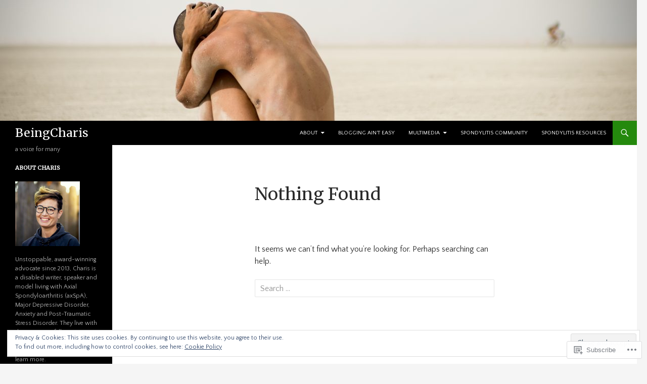

--- FILE ---
content_type: text/html; charset=UTF-8
request_url: https://beingcharis.com/tag/sewing/
body_size: 25167
content:
<!DOCTYPE html>
<!--[if IE 7]>
<html class="ie ie7" lang="en">
<![endif]-->
<!--[if IE 8]>
<html class="ie ie8" lang="en">
<![endif]-->
<!--[if !(IE 7) & !(IE 8)]><!-->
<html lang="en">
<!--<![endif]-->
<head>
	<meta charset="UTF-8">
	<meta name="viewport" content="width=device-width">
	<title>Sewing | BeingCharis</title>
	<link rel="profile" href="https://gmpg.org/xfn/11">
	<link rel="pingback" href="https://beingcharis.com/xmlrpc.php">
	<!--[if lt IE 9]>
	<script src="https://s0.wp.com/wp-content/themes/pub/twentyfourteen/js/html5.js?m=1394055187i&amp;ver=3.7.0"></script>
	<![endif]-->
	<script type="text/javascript">
  WebFontConfig = {"google":{"families":["Merriweather:r:latin,latin-ext","Quattrocento+Sans:r,i,b,bi:latin,latin-ext"]},"api_url":"https:\/\/fonts-api.wp.com\/css"};
  (function() {
    var wf = document.createElement('script');
    wf.src = '/wp-content/plugins/custom-fonts/js/webfont.js';
    wf.type = 'text/javascript';
    wf.async = 'true';
    var s = document.getElementsByTagName('script')[0];
    s.parentNode.insertBefore(wf, s);
	})();
</script><style id="jetpack-custom-fonts-css">.wf-active .site-title{font-family:"Merriweather",serif;font-size:23.4px;font-weight:400;font-style:normal}.wf-active body{font-family:"Quattrocento Sans",sans-serif}.wf-active body, .wf-active input, .wf-active select, .wf-active textarea{font-family:"Quattrocento Sans",sans-serif}.wf-active #page .entry-content div.sharedaddy h3, .wf-active #page .entry-summary div.sharedaddy h3, .wf-active #page .entry-content h3.sd-title, .wf-active #page .entry-summary h3.sd-title, .wf-active #primary div.sharedaddy .jp-relatedposts-headline em, .wf-active .pd-rating{font-family:"Quattrocento Sans",sans-serif}.wf-active h1, .wf-active h2:not(.site-description), .wf-active h3, .wf-active h4, .wf-active h5, .wf-active h6{font-family:"Merriweather",serif;font-weight:400;font-style:normal}.wf-active h1{font-size:33.8px;font-style:normal;font-weight:400}.wf-active h2:not(.site-description){font-size:31.2px;font-style:normal;font-weight:400}.wf-active h3{font-size:28.6px;font-style:normal;font-weight:400}.wf-active h4{font-size:26px;font-style:normal;font-weight:400}.wf-active h5{font-size:23.4px;font-style:normal;font-weight:400}.wf-active h6{font-size:20.8px;font-style:normal;font-weight:400}.wf-active th{font-weight:400;font-style:normal}.wf-active .entry-title{font-size:42.9px;font-weight:400;font-style:normal}</style>
<meta name='robots' content='max-image-preview:large' />
<meta name="google-site-verification" content="JSv4NnVvs1VDtN18wsorgtuift8ABz52Mwc1jPO1sKg" />
<meta name="msvalidate.01" content="BB02356B1DEE595AE89B5343F2120D67" />
<meta name="p:domain_verify" content="dbf9dbb1eeaa16da1ab9f11cabc31ae4" />

<!-- Async WordPress.com Remote Login -->
<script id="wpcom_remote_login_js">
var wpcom_remote_login_extra_auth = '';
function wpcom_remote_login_remove_dom_node_id( element_id ) {
	var dom_node = document.getElementById( element_id );
	if ( dom_node ) { dom_node.parentNode.removeChild( dom_node ); }
}
function wpcom_remote_login_remove_dom_node_classes( class_name ) {
	var dom_nodes = document.querySelectorAll( '.' + class_name );
	for ( var i = 0; i < dom_nodes.length; i++ ) {
		dom_nodes[ i ].parentNode.removeChild( dom_nodes[ i ] );
	}
}
function wpcom_remote_login_final_cleanup() {
	wpcom_remote_login_remove_dom_node_classes( "wpcom_remote_login_msg" );
	wpcom_remote_login_remove_dom_node_id( "wpcom_remote_login_key" );
	wpcom_remote_login_remove_dom_node_id( "wpcom_remote_login_validate" );
	wpcom_remote_login_remove_dom_node_id( "wpcom_remote_login_js" );
	wpcom_remote_login_remove_dom_node_id( "wpcom_request_access_iframe" );
	wpcom_remote_login_remove_dom_node_id( "wpcom_request_access_styles" );
}

// Watch for messages back from the remote login
window.addEventListener( "message", function( e ) {
	if ( e.origin === "https://r-login.wordpress.com" ) {
		var data = {};
		try {
			data = JSON.parse( e.data );
		} catch( e ) {
			wpcom_remote_login_final_cleanup();
			return;
		}

		if ( data.msg === 'LOGIN' ) {
			// Clean up the login check iframe
			wpcom_remote_login_remove_dom_node_id( "wpcom_remote_login_key" );

			var id_regex = new RegExp( /^[0-9]+$/ );
			var token_regex = new RegExp( /^.*|.*|.*$/ );
			if (
				token_regex.test( data.token )
				&& id_regex.test( data.wpcomid )
			) {
				// We have everything we need to ask for a login
				var script = document.createElement( "script" );
				script.setAttribute( "id", "wpcom_remote_login_validate" );
				script.src = '/remote-login.php?wpcom_remote_login=validate'
					+ '&wpcomid=' + data.wpcomid
					+ '&token=' + encodeURIComponent( data.token )
					+ '&host=' + window.location.protocol
					+ '//' + window.location.hostname
					+ '&postid='
					+ '&is_singular=';
				document.body.appendChild( script );
			}

			return;
		}

		// Safari ITP, not logged in, so redirect
		if ( data.msg === 'LOGIN-REDIRECT' ) {
			window.location = 'https://wordpress.com/log-in?redirect_to=' + window.location.href;
			return;
		}

		// Safari ITP, storage access failed, remove the request
		if ( data.msg === 'LOGIN-REMOVE' ) {
			var css_zap = 'html { -webkit-transition: margin-top 1s; transition: margin-top 1s; } /* 9001 */ html { margin-top: 0 !important; } * html body { margin-top: 0 !important; } @media screen and ( max-width: 782px ) { html { margin-top: 0 !important; } * html body { margin-top: 0 !important; } }';
			var style_zap = document.createElement( 'style' );
			style_zap.type = 'text/css';
			style_zap.appendChild( document.createTextNode( css_zap ) );
			document.body.appendChild( style_zap );

			var e = document.getElementById( 'wpcom_request_access_iframe' );
			e.parentNode.removeChild( e );

			document.cookie = 'wordpress_com_login_access=denied; path=/; max-age=31536000';

			return;
		}

		// Safari ITP
		if ( data.msg === 'REQUEST_ACCESS' ) {
			console.log( 'request access: safari' );

			// Check ITP iframe enable/disable knob
			if ( wpcom_remote_login_extra_auth !== 'safari_itp_iframe' ) {
				return;
			}

			// If we are in a "private window" there is no ITP.
			var private_window = false;
			try {
				var opendb = window.openDatabase( null, null, null, null );
			} catch( e ) {
				private_window = true;
			}

			if ( private_window ) {
				console.log( 'private window' );
				return;
			}

			var iframe = document.createElement( 'iframe' );
			iframe.id = 'wpcom_request_access_iframe';
			iframe.setAttribute( 'scrolling', 'no' );
			iframe.setAttribute( 'sandbox', 'allow-storage-access-by-user-activation allow-scripts allow-same-origin allow-top-navigation-by-user-activation' );
			iframe.src = 'https://r-login.wordpress.com/remote-login.php?wpcom_remote_login=request_access&origin=' + encodeURIComponent( data.origin ) + '&wpcomid=' + encodeURIComponent( data.wpcomid );

			var css = 'html { -webkit-transition: margin-top 1s; transition: margin-top 1s; } /* 9001 */ html { margin-top: 46px !important; } * html body { margin-top: 46px !important; } @media screen and ( max-width: 660px ) { html { margin-top: 71px !important; } * html body { margin-top: 71px !important; } #wpcom_request_access_iframe { display: block; height: 71px !important; } } #wpcom_request_access_iframe { border: 0px; height: 46px; position: fixed; top: 0; left: 0; width: 100%; min-width: 100%; z-index: 99999; background: #23282d; } ';

			var style = document.createElement( 'style' );
			style.type = 'text/css';
			style.id = 'wpcom_request_access_styles';
			style.appendChild( document.createTextNode( css ) );
			document.body.appendChild( style );

			document.body.appendChild( iframe );
		}

		if ( data.msg === 'DONE' ) {
			wpcom_remote_login_final_cleanup();
		}
	}
}, false );

// Inject the remote login iframe after the page has had a chance to load
// more critical resources
window.addEventListener( "DOMContentLoaded", function( e ) {
	var iframe = document.createElement( "iframe" );
	iframe.style.display = "none";
	iframe.setAttribute( "scrolling", "no" );
	iframe.setAttribute( "id", "wpcom_remote_login_key" );
	iframe.src = "https://r-login.wordpress.com/remote-login.php"
		+ "?wpcom_remote_login=key"
		+ "&origin=aHR0cHM6Ly9iZWluZ2NoYXJpcy5jb20%3D"
		+ "&wpcomid=97632547"
		+ "&time=" + Math.floor( Date.now() / 1000 );
	document.body.appendChild( iframe );
}, false );
</script>
<link rel='dns-prefetch' href='//s0.wp.com' />
<link rel='dns-prefetch' href='//fonts-api.wp.com' />
<link rel='dns-prefetch' href='//af.pubmine.com' />
<link href='https://fonts.gstatic.com' crossorigin rel='preconnect' />
<link rel="alternate" type="application/rss+xml" title="BeingCharis &raquo; Feed" href="https://beingcharis.com/feed/" />
<link rel="alternate" type="application/rss+xml" title="BeingCharis &raquo; Comments Feed" href="https://beingcharis.com/comments/feed/" />
<link rel="alternate" type="application/rss+xml" title="BeingCharis &raquo; Sewing Tag Feed" href="https://beingcharis.com/tag/sewing/feed/" />
	<script type="text/javascript">
		/* <![CDATA[ */
		function addLoadEvent(func) {
			var oldonload = window.onload;
			if (typeof window.onload != 'function') {
				window.onload = func;
			} else {
				window.onload = function () {
					oldonload();
					func();
				}
			}
		}
		/* ]]> */
	</script>
	<link crossorigin='anonymous' rel='stylesheet' id='all-css-0-1' href='/_static/??/wp-content/mu-plugins/widgets/eu-cookie-law/templates/style.css,/wp-content/mu-plugins/likes/jetpack-likes.css?m=1743883414j&cssminify=yes' type='text/css' media='all' />
<style id='wp-emoji-styles-inline-css'>

	img.wp-smiley, img.emoji {
		display: inline !important;
		border: none !important;
		box-shadow: none !important;
		height: 1em !important;
		width: 1em !important;
		margin: 0 0.07em !important;
		vertical-align: -0.1em !important;
		background: none !important;
		padding: 0 !important;
	}
/*# sourceURL=wp-emoji-styles-inline-css */
</style>
<link crossorigin='anonymous' rel='stylesheet' id='all-css-2-1' href='/wp-content/plugins/gutenberg-core/v22.2.0/build/styles/block-library/style.css?m=1764855221i&cssminify=yes' type='text/css' media='all' />
<style id='wp-block-library-inline-css'>
.has-text-align-justify {
	text-align:justify;
}
.has-text-align-justify{text-align:justify;}

/*# sourceURL=wp-block-library-inline-css */
</style><link crossorigin='anonymous' rel='stylesheet' id='all-css-0-2' href='/_static/??-eJzTLy/QzcxLzilNSS3WzyrWz01NyUxMzUnNTc0rQeEU5CRWphbp5qSmJyZX6uVm5uklFxfr6OPTDpRD5sM02efaGpoZmFkYGRuZGmQBAHPvL0Y=&cssminify=yes' type='text/css' media='all' />
<style id='global-styles-inline-css'>
:root{--wp--preset--aspect-ratio--square: 1;--wp--preset--aspect-ratio--4-3: 4/3;--wp--preset--aspect-ratio--3-4: 3/4;--wp--preset--aspect-ratio--3-2: 3/2;--wp--preset--aspect-ratio--2-3: 2/3;--wp--preset--aspect-ratio--16-9: 16/9;--wp--preset--aspect-ratio--9-16: 9/16;--wp--preset--color--black: #000;--wp--preset--color--cyan-bluish-gray: #abb8c3;--wp--preset--color--white: #fff;--wp--preset--color--pale-pink: #f78da7;--wp--preset--color--vivid-red: #cf2e2e;--wp--preset--color--luminous-vivid-orange: #ff6900;--wp--preset--color--luminous-vivid-amber: #fcb900;--wp--preset--color--light-green-cyan: #7bdcb5;--wp--preset--color--vivid-green-cyan: #00d084;--wp--preset--color--pale-cyan-blue: #8ed1fc;--wp--preset--color--vivid-cyan-blue: #0693e3;--wp--preset--color--vivid-purple: #9b51e0;--wp--preset--color--green: #24890d;--wp--preset--color--dark-gray: #2b2b2b;--wp--preset--color--medium-gray: #767676;--wp--preset--color--light-gray: #f5f5f5;--wp--preset--gradient--vivid-cyan-blue-to-vivid-purple: linear-gradient(135deg,rgb(6,147,227) 0%,rgb(155,81,224) 100%);--wp--preset--gradient--light-green-cyan-to-vivid-green-cyan: linear-gradient(135deg,rgb(122,220,180) 0%,rgb(0,208,130) 100%);--wp--preset--gradient--luminous-vivid-amber-to-luminous-vivid-orange: linear-gradient(135deg,rgb(252,185,0) 0%,rgb(255,105,0) 100%);--wp--preset--gradient--luminous-vivid-orange-to-vivid-red: linear-gradient(135deg,rgb(255,105,0) 0%,rgb(207,46,46) 100%);--wp--preset--gradient--very-light-gray-to-cyan-bluish-gray: linear-gradient(135deg,rgb(238,238,238) 0%,rgb(169,184,195) 100%);--wp--preset--gradient--cool-to-warm-spectrum: linear-gradient(135deg,rgb(74,234,220) 0%,rgb(151,120,209) 20%,rgb(207,42,186) 40%,rgb(238,44,130) 60%,rgb(251,105,98) 80%,rgb(254,248,76) 100%);--wp--preset--gradient--blush-light-purple: linear-gradient(135deg,rgb(255,206,236) 0%,rgb(152,150,240) 100%);--wp--preset--gradient--blush-bordeaux: linear-gradient(135deg,rgb(254,205,165) 0%,rgb(254,45,45) 50%,rgb(107,0,62) 100%);--wp--preset--gradient--luminous-dusk: linear-gradient(135deg,rgb(255,203,112) 0%,rgb(199,81,192) 50%,rgb(65,88,208) 100%);--wp--preset--gradient--pale-ocean: linear-gradient(135deg,rgb(255,245,203) 0%,rgb(182,227,212) 50%,rgb(51,167,181) 100%);--wp--preset--gradient--electric-grass: linear-gradient(135deg,rgb(202,248,128) 0%,rgb(113,206,126) 100%);--wp--preset--gradient--midnight: linear-gradient(135deg,rgb(2,3,129) 0%,rgb(40,116,252) 100%);--wp--preset--font-size--small: 13px;--wp--preset--font-size--medium: 20px;--wp--preset--font-size--large: 36px;--wp--preset--font-size--x-large: 42px;--wp--preset--font-family--albert-sans: 'Albert Sans', sans-serif;--wp--preset--font-family--alegreya: Alegreya, serif;--wp--preset--font-family--arvo: Arvo, serif;--wp--preset--font-family--bodoni-moda: 'Bodoni Moda', serif;--wp--preset--font-family--bricolage-grotesque: 'Bricolage Grotesque', sans-serif;--wp--preset--font-family--cabin: Cabin, sans-serif;--wp--preset--font-family--chivo: Chivo, sans-serif;--wp--preset--font-family--commissioner: Commissioner, sans-serif;--wp--preset--font-family--cormorant: Cormorant, serif;--wp--preset--font-family--courier-prime: 'Courier Prime', monospace;--wp--preset--font-family--crimson-pro: 'Crimson Pro', serif;--wp--preset--font-family--dm-mono: 'DM Mono', monospace;--wp--preset--font-family--dm-sans: 'DM Sans', sans-serif;--wp--preset--font-family--dm-serif-display: 'DM Serif Display', serif;--wp--preset--font-family--domine: Domine, serif;--wp--preset--font-family--eb-garamond: 'EB Garamond', serif;--wp--preset--font-family--epilogue: Epilogue, sans-serif;--wp--preset--font-family--fahkwang: Fahkwang, sans-serif;--wp--preset--font-family--figtree: Figtree, sans-serif;--wp--preset--font-family--fira-sans: 'Fira Sans', sans-serif;--wp--preset--font-family--fjalla-one: 'Fjalla One', sans-serif;--wp--preset--font-family--fraunces: Fraunces, serif;--wp--preset--font-family--gabarito: Gabarito, system-ui;--wp--preset--font-family--ibm-plex-mono: 'IBM Plex Mono', monospace;--wp--preset--font-family--ibm-plex-sans: 'IBM Plex Sans', sans-serif;--wp--preset--font-family--ibarra-real-nova: 'Ibarra Real Nova', serif;--wp--preset--font-family--instrument-serif: 'Instrument Serif', serif;--wp--preset--font-family--inter: Inter, sans-serif;--wp--preset--font-family--josefin-sans: 'Josefin Sans', sans-serif;--wp--preset--font-family--jost: Jost, sans-serif;--wp--preset--font-family--libre-baskerville: 'Libre Baskerville', serif;--wp--preset--font-family--libre-franklin: 'Libre Franklin', sans-serif;--wp--preset--font-family--literata: Literata, serif;--wp--preset--font-family--lora: Lora, serif;--wp--preset--font-family--merriweather: Merriweather, serif;--wp--preset--font-family--montserrat: Montserrat, sans-serif;--wp--preset--font-family--newsreader: Newsreader, serif;--wp--preset--font-family--noto-sans-mono: 'Noto Sans Mono', sans-serif;--wp--preset--font-family--nunito: Nunito, sans-serif;--wp--preset--font-family--open-sans: 'Open Sans', sans-serif;--wp--preset--font-family--overpass: Overpass, sans-serif;--wp--preset--font-family--pt-serif: 'PT Serif', serif;--wp--preset--font-family--petrona: Petrona, serif;--wp--preset--font-family--piazzolla: Piazzolla, serif;--wp--preset--font-family--playfair-display: 'Playfair Display', serif;--wp--preset--font-family--plus-jakarta-sans: 'Plus Jakarta Sans', sans-serif;--wp--preset--font-family--poppins: Poppins, sans-serif;--wp--preset--font-family--raleway: Raleway, sans-serif;--wp--preset--font-family--roboto: Roboto, sans-serif;--wp--preset--font-family--roboto-slab: 'Roboto Slab', serif;--wp--preset--font-family--rubik: Rubik, sans-serif;--wp--preset--font-family--rufina: Rufina, serif;--wp--preset--font-family--sora: Sora, sans-serif;--wp--preset--font-family--source-sans-3: 'Source Sans 3', sans-serif;--wp--preset--font-family--source-serif-4: 'Source Serif 4', serif;--wp--preset--font-family--space-mono: 'Space Mono', monospace;--wp--preset--font-family--syne: Syne, sans-serif;--wp--preset--font-family--texturina: Texturina, serif;--wp--preset--font-family--urbanist: Urbanist, sans-serif;--wp--preset--font-family--work-sans: 'Work Sans', sans-serif;--wp--preset--spacing--20: 0.44rem;--wp--preset--spacing--30: 0.67rem;--wp--preset--spacing--40: 1rem;--wp--preset--spacing--50: 1.5rem;--wp--preset--spacing--60: 2.25rem;--wp--preset--spacing--70: 3.38rem;--wp--preset--spacing--80: 5.06rem;--wp--preset--shadow--natural: 6px 6px 9px rgba(0, 0, 0, 0.2);--wp--preset--shadow--deep: 12px 12px 50px rgba(0, 0, 0, 0.4);--wp--preset--shadow--sharp: 6px 6px 0px rgba(0, 0, 0, 0.2);--wp--preset--shadow--outlined: 6px 6px 0px -3px rgb(255, 255, 255), 6px 6px rgb(0, 0, 0);--wp--preset--shadow--crisp: 6px 6px 0px rgb(0, 0, 0);}:where(.is-layout-flex){gap: 0.5em;}:where(.is-layout-grid){gap: 0.5em;}body .is-layout-flex{display: flex;}.is-layout-flex{flex-wrap: wrap;align-items: center;}.is-layout-flex > :is(*, div){margin: 0;}body .is-layout-grid{display: grid;}.is-layout-grid > :is(*, div){margin: 0;}:where(.wp-block-columns.is-layout-flex){gap: 2em;}:where(.wp-block-columns.is-layout-grid){gap: 2em;}:where(.wp-block-post-template.is-layout-flex){gap: 1.25em;}:where(.wp-block-post-template.is-layout-grid){gap: 1.25em;}.has-black-color{color: var(--wp--preset--color--black) !important;}.has-cyan-bluish-gray-color{color: var(--wp--preset--color--cyan-bluish-gray) !important;}.has-white-color{color: var(--wp--preset--color--white) !important;}.has-pale-pink-color{color: var(--wp--preset--color--pale-pink) !important;}.has-vivid-red-color{color: var(--wp--preset--color--vivid-red) !important;}.has-luminous-vivid-orange-color{color: var(--wp--preset--color--luminous-vivid-orange) !important;}.has-luminous-vivid-amber-color{color: var(--wp--preset--color--luminous-vivid-amber) !important;}.has-light-green-cyan-color{color: var(--wp--preset--color--light-green-cyan) !important;}.has-vivid-green-cyan-color{color: var(--wp--preset--color--vivid-green-cyan) !important;}.has-pale-cyan-blue-color{color: var(--wp--preset--color--pale-cyan-blue) !important;}.has-vivid-cyan-blue-color{color: var(--wp--preset--color--vivid-cyan-blue) !important;}.has-vivid-purple-color{color: var(--wp--preset--color--vivid-purple) !important;}.has-black-background-color{background-color: var(--wp--preset--color--black) !important;}.has-cyan-bluish-gray-background-color{background-color: var(--wp--preset--color--cyan-bluish-gray) !important;}.has-white-background-color{background-color: var(--wp--preset--color--white) !important;}.has-pale-pink-background-color{background-color: var(--wp--preset--color--pale-pink) !important;}.has-vivid-red-background-color{background-color: var(--wp--preset--color--vivid-red) !important;}.has-luminous-vivid-orange-background-color{background-color: var(--wp--preset--color--luminous-vivid-orange) !important;}.has-luminous-vivid-amber-background-color{background-color: var(--wp--preset--color--luminous-vivid-amber) !important;}.has-light-green-cyan-background-color{background-color: var(--wp--preset--color--light-green-cyan) !important;}.has-vivid-green-cyan-background-color{background-color: var(--wp--preset--color--vivid-green-cyan) !important;}.has-pale-cyan-blue-background-color{background-color: var(--wp--preset--color--pale-cyan-blue) !important;}.has-vivid-cyan-blue-background-color{background-color: var(--wp--preset--color--vivid-cyan-blue) !important;}.has-vivid-purple-background-color{background-color: var(--wp--preset--color--vivid-purple) !important;}.has-black-border-color{border-color: var(--wp--preset--color--black) !important;}.has-cyan-bluish-gray-border-color{border-color: var(--wp--preset--color--cyan-bluish-gray) !important;}.has-white-border-color{border-color: var(--wp--preset--color--white) !important;}.has-pale-pink-border-color{border-color: var(--wp--preset--color--pale-pink) !important;}.has-vivid-red-border-color{border-color: var(--wp--preset--color--vivid-red) !important;}.has-luminous-vivid-orange-border-color{border-color: var(--wp--preset--color--luminous-vivid-orange) !important;}.has-luminous-vivid-amber-border-color{border-color: var(--wp--preset--color--luminous-vivid-amber) !important;}.has-light-green-cyan-border-color{border-color: var(--wp--preset--color--light-green-cyan) !important;}.has-vivid-green-cyan-border-color{border-color: var(--wp--preset--color--vivid-green-cyan) !important;}.has-pale-cyan-blue-border-color{border-color: var(--wp--preset--color--pale-cyan-blue) !important;}.has-vivid-cyan-blue-border-color{border-color: var(--wp--preset--color--vivid-cyan-blue) !important;}.has-vivid-purple-border-color{border-color: var(--wp--preset--color--vivid-purple) !important;}.has-vivid-cyan-blue-to-vivid-purple-gradient-background{background: var(--wp--preset--gradient--vivid-cyan-blue-to-vivid-purple) !important;}.has-light-green-cyan-to-vivid-green-cyan-gradient-background{background: var(--wp--preset--gradient--light-green-cyan-to-vivid-green-cyan) !important;}.has-luminous-vivid-amber-to-luminous-vivid-orange-gradient-background{background: var(--wp--preset--gradient--luminous-vivid-amber-to-luminous-vivid-orange) !important;}.has-luminous-vivid-orange-to-vivid-red-gradient-background{background: var(--wp--preset--gradient--luminous-vivid-orange-to-vivid-red) !important;}.has-very-light-gray-to-cyan-bluish-gray-gradient-background{background: var(--wp--preset--gradient--very-light-gray-to-cyan-bluish-gray) !important;}.has-cool-to-warm-spectrum-gradient-background{background: var(--wp--preset--gradient--cool-to-warm-spectrum) !important;}.has-blush-light-purple-gradient-background{background: var(--wp--preset--gradient--blush-light-purple) !important;}.has-blush-bordeaux-gradient-background{background: var(--wp--preset--gradient--blush-bordeaux) !important;}.has-luminous-dusk-gradient-background{background: var(--wp--preset--gradient--luminous-dusk) !important;}.has-pale-ocean-gradient-background{background: var(--wp--preset--gradient--pale-ocean) !important;}.has-electric-grass-gradient-background{background: var(--wp--preset--gradient--electric-grass) !important;}.has-midnight-gradient-background{background: var(--wp--preset--gradient--midnight) !important;}.has-small-font-size{font-size: var(--wp--preset--font-size--small) !important;}.has-medium-font-size{font-size: var(--wp--preset--font-size--medium) !important;}.has-large-font-size{font-size: var(--wp--preset--font-size--large) !important;}.has-x-large-font-size{font-size: var(--wp--preset--font-size--x-large) !important;}.has-albert-sans-font-family{font-family: var(--wp--preset--font-family--albert-sans) !important;}.has-alegreya-font-family{font-family: var(--wp--preset--font-family--alegreya) !important;}.has-arvo-font-family{font-family: var(--wp--preset--font-family--arvo) !important;}.has-bodoni-moda-font-family{font-family: var(--wp--preset--font-family--bodoni-moda) !important;}.has-bricolage-grotesque-font-family{font-family: var(--wp--preset--font-family--bricolage-grotesque) !important;}.has-cabin-font-family{font-family: var(--wp--preset--font-family--cabin) !important;}.has-chivo-font-family{font-family: var(--wp--preset--font-family--chivo) !important;}.has-commissioner-font-family{font-family: var(--wp--preset--font-family--commissioner) !important;}.has-cormorant-font-family{font-family: var(--wp--preset--font-family--cormorant) !important;}.has-courier-prime-font-family{font-family: var(--wp--preset--font-family--courier-prime) !important;}.has-crimson-pro-font-family{font-family: var(--wp--preset--font-family--crimson-pro) !important;}.has-dm-mono-font-family{font-family: var(--wp--preset--font-family--dm-mono) !important;}.has-dm-sans-font-family{font-family: var(--wp--preset--font-family--dm-sans) !important;}.has-dm-serif-display-font-family{font-family: var(--wp--preset--font-family--dm-serif-display) !important;}.has-domine-font-family{font-family: var(--wp--preset--font-family--domine) !important;}.has-eb-garamond-font-family{font-family: var(--wp--preset--font-family--eb-garamond) !important;}.has-epilogue-font-family{font-family: var(--wp--preset--font-family--epilogue) !important;}.has-fahkwang-font-family{font-family: var(--wp--preset--font-family--fahkwang) !important;}.has-figtree-font-family{font-family: var(--wp--preset--font-family--figtree) !important;}.has-fira-sans-font-family{font-family: var(--wp--preset--font-family--fira-sans) !important;}.has-fjalla-one-font-family{font-family: var(--wp--preset--font-family--fjalla-one) !important;}.has-fraunces-font-family{font-family: var(--wp--preset--font-family--fraunces) !important;}.has-gabarito-font-family{font-family: var(--wp--preset--font-family--gabarito) !important;}.has-ibm-plex-mono-font-family{font-family: var(--wp--preset--font-family--ibm-plex-mono) !important;}.has-ibm-plex-sans-font-family{font-family: var(--wp--preset--font-family--ibm-plex-sans) !important;}.has-ibarra-real-nova-font-family{font-family: var(--wp--preset--font-family--ibarra-real-nova) !important;}.has-instrument-serif-font-family{font-family: var(--wp--preset--font-family--instrument-serif) !important;}.has-inter-font-family{font-family: var(--wp--preset--font-family--inter) !important;}.has-josefin-sans-font-family{font-family: var(--wp--preset--font-family--josefin-sans) !important;}.has-jost-font-family{font-family: var(--wp--preset--font-family--jost) !important;}.has-libre-baskerville-font-family{font-family: var(--wp--preset--font-family--libre-baskerville) !important;}.has-libre-franklin-font-family{font-family: var(--wp--preset--font-family--libre-franklin) !important;}.has-literata-font-family{font-family: var(--wp--preset--font-family--literata) !important;}.has-lora-font-family{font-family: var(--wp--preset--font-family--lora) !important;}.has-merriweather-font-family{font-family: var(--wp--preset--font-family--merriweather) !important;}.has-montserrat-font-family{font-family: var(--wp--preset--font-family--montserrat) !important;}.has-newsreader-font-family{font-family: var(--wp--preset--font-family--newsreader) !important;}.has-noto-sans-mono-font-family{font-family: var(--wp--preset--font-family--noto-sans-mono) !important;}.has-nunito-font-family{font-family: var(--wp--preset--font-family--nunito) !important;}.has-open-sans-font-family{font-family: var(--wp--preset--font-family--open-sans) !important;}.has-overpass-font-family{font-family: var(--wp--preset--font-family--overpass) !important;}.has-pt-serif-font-family{font-family: var(--wp--preset--font-family--pt-serif) !important;}.has-petrona-font-family{font-family: var(--wp--preset--font-family--petrona) !important;}.has-piazzolla-font-family{font-family: var(--wp--preset--font-family--piazzolla) !important;}.has-playfair-display-font-family{font-family: var(--wp--preset--font-family--playfair-display) !important;}.has-plus-jakarta-sans-font-family{font-family: var(--wp--preset--font-family--plus-jakarta-sans) !important;}.has-poppins-font-family{font-family: var(--wp--preset--font-family--poppins) !important;}.has-raleway-font-family{font-family: var(--wp--preset--font-family--raleway) !important;}.has-roboto-font-family{font-family: var(--wp--preset--font-family--roboto) !important;}.has-roboto-slab-font-family{font-family: var(--wp--preset--font-family--roboto-slab) !important;}.has-rubik-font-family{font-family: var(--wp--preset--font-family--rubik) !important;}.has-rufina-font-family{font-family: var(--wp--preset--font-family--rufina) !important;}.has-sora-font-family{font-family: var(--wp--preset--font-family--sora) !important;}.has-source-sans-3-font-family{font-family: var(--wp--preset--font-family--source-sans-3) !important;}.has-source-serif-4-font-family{font-family: var(--wp--preset--font-family--source-serif-4) !important;}.has-space-mono-font-family{font-family: var(--wp--preset--font-family--space-mono) !important;}.has-syne-font-family{font-family: var(--wp--preset--font-family--syne) !important;}.has-texturina-font-family{font-family: var(--wp--preset--font-family--texturina) !important;}.has-urbanist-font-family{font-family: var(--wp--preset--font-family--urbanist) !important;}.has-work-sans-font-family{font-family: var(--wp--preset--font-family--work-sans) !important;}
/*# sourceURL=global-styles-inline-css */
</style>

<style id='classic-theme-styles-inline-css'>
/*! This file is auto-generated */
.wp-block-button__link{color:#fff;background-color:#32373c;border-radius:9999px;box-shadow:none;text-decoration:none;padding:calc(.667em + 2px) calc(1.333em + 2px);font-size:1.125em}.wp-block-file__button{background:#32373c;color:#fff;text-decoration:none}
/*# sourceURL=/wp-includes/css/classic-themes.min.css */
</style>
<link crossorigin='anonymous' rel='stylesheet' id='all-css-4-1' href='/_static/??-eJx9jEEOAiEQBD/kQECjeDC+ZWEnijIwYWA3/l72op689KFTVXplCCU3zE1z6reYRYfiUwlP0VYZpwxIJE4IFRd10HOU9iFA2iuhCiI7/ROiDt9WxfETT20jCOc4YUIa2D9t5eGA91xRBMZS7ATtPkTZvCtdzNEZt7f2fHq8Afl7R7w=&cssminify=yes' type='text/css' media='all' />
<link rel='stylesheet' id='twentyfourteen-lato-css' href='https://fonts-api.wp.com/css?family=Lato%3A300%2C400%2C700%2C900%2C300italic%2C400italic%2C700italic&#038;subset=latin%2Clatin-ext&#038;display=fallback' media='all' />
<link crossorigin='anonymous' rel='stylesheet' id='all-css-6-1' href='/_static/??-eJyVjc0OwjAMg1+IYfEzJg6IR0EsCqNbm1ZLomlvT4U4cODCzbY+21hKQ1mMxZC8KdGHIIqRrdxp+nioC25BCAMLz6EW9LfckuoGX5v25MSK4j1sqcH6yD4bc920NfIffCXRx0zT++SaLruuPey78+nYji+gKkqp&cssminify=yes' type='text/css' media='all' />
<link crossorigin='anonymous' rel='stylesheet' id='all-css-8-1' href='/_static/??/wp-content/themes/pub/twentyfourteen/css/style-wpcom.css,/wp-content/mu-plugins/widgets/flickr/style.css?m=1603379995j&cssminify=yes' type='text/css' media='all' />
<style id='jetpack_facebook_likebox-inline-css'>
.widget_facebook_likebox {
	overflow: hidden;
}

/*# sourceURL=/wp-content/mu-plugins/jetpack-plugin/sun/modules/widgets/facebook-likebox/style.css */
</style>
<link crossorigin='anonymous' rel='stylesheet' id='all-css-10-1' href='/_static/??-eJzTLy/QTc7PK0nNK9HPLdUtyClNz8wr1i9KTcrJTwcy0/WTi5G5ekCujj52Temp+bo5+cmJJZn5eSgc3bScxMwikFb7XFtDE1NLExMLc0OTLACohS2q&cssminify=yes' type='text/css' media='all' />
<link crossorigin='anonymous' rel='stylesheet' id='print-css-11-1' href='/wp-content/mu-plugins/global-print/global-print.css?m=1465851035i&cssminify=yes' type='text/css' media='print' />
<style id='jetpack-global-styles-frontend-style-inline-css'>
:root { --font-headings: unset; --font-base: unset; --font-headings-default: -apple-system,BlinkMacSystemFont,"Segoe UI",Roboto,Oxygen-Sans,Ubuntu,Cantarell,"Helvetica Neue",sans-serif; --font-base-default: -apple-system,BlinkMacSystemFont,"Segoe UI",Roboto,Oxygen-Sans,Ubuntu,Cantarell,"Helvetica Neue",sans-serif;}
/*# sourceURL=jetpack-global-styles-frontend-style-inline-css */
</style>
<link crossorigin='anonymous' rel='stylesheet' id='all-css-14-1' href='/_static/??-eJyNjcsKAjEMRX/IGtQZBxfip0hMS9sxTYppGfx7H7gRN+7ugcs5sFRHKi1Ig9Jd5R6zGMyhVaTrh8G6QFHfORhYwlvw6P39PbPENZmt4G/ROQuBKWVkxxrVvuBH1lIoz2waILJekF+HUzlupnG3nQ77YZwfuRJIaQ==&cssminify=yes' type='text/css' media='all' />
<script id="wpcom-actionbar-placeholder-js-extra">
var actionbardata = {"siteID":"97632547","postID":"0","siteURL":"https://beingcharis.com","xhrURL":"https://beingcharis.com/wp-admin/admin-ajax.php","nonce":"199f90c4eb","isLoggedIn":"","statusMessage":"","subsEmailDefault":"instantly","proxyScriptUrl":"https://s0.wp.com/wp-content/js/wpcom-proxy-request.js?m=1513050504i&amp;ver=20211021","i18n":{"followedText":"New posts from this site will now appear in your \u003Ca href=\"https://wordpress.com/reader\"\u003EReader\u003C/a\u003E","foldBar":"Collapse this bar","unfoldBar":"Expand this bar","shortLinkCopied":"Shortlink copied to clipboard."}};
//# sourceURL=wpcom-actionbar-placeholder-js-extra
</script>
<script id="jetpack-mu-wpcom-settings-js-before">
var JETPACK_MU_WPCOM_SETTINGS = {"assetsUrl":"https://s0.wp.com/wp-content/mu-plugins/jetpack-mu-wpcom-plugin/sun/jetpack_vendor/automattic/jetpack-mu-wpcom/src/build/"};
//# sourceURL=jetpack-mu-wpcom-settings-js-before
</script>
<script crossorigin='anonymous' type='text/javascript'  src='/_static/??-eJyFjcsOwiAQRX/I6dSa+lgYvwWBEAgMOAPW/n3bqIk7V2dxT87FqYDOVC1VDIIcKxTOr7kLssN186RjM1a2MTya5fmDLnn6K0HyjlW1v/L37R6zgxKb8yQ4ZTbKCOioRN4hnQo+hw1AmcCZwmvilq7709CPh/54voQFmNpFWg=='></script>
<script id="rlt-proxy-js-after">
	rltInitialize( {"token":null,"iframeOrigins":["https:\/\/widgets.wp.com"]} );
//# sourceURL=rlt-proxy-js-after
</script>
<link rel="EditURI" type="application/rsd+xml" title="RSD" href="https://beingcharis.wordpress.com/xmlrpc.php?rsd" />
<meta name="generator" content="WordPress.com" />

<!-- Jetpack Open Graph Tags -->
<meta property="og:type" content="website" />
<meta property="og:title" content="Sewing &#8211; BeingCharis" />
<meta property="og:url" content="https://beingcharis.com/tag/sewing/" />
<meta property="og:site_name" content="BeingCharis" />
<meta property="og:image" content="https://secure.gravatar.com/blavatar/d020e30e5a9d663401bf1bdcf567e9ec9f765e7e82268b0b1b68c691aa786908?s=200&#038;ts=1769086194" />
<meta property="og:image:width" content="200" />
<meta property="og:image:height" content="200" />
<meta property="og:image:alt" content="" />
<meta property="og:locale" content="en_US" />
<meta name="twitter:site" content="@BeingCharisBlog" />

<!-- End Jetpack Open Graph Tags -->
<link rel="shortcut icon" type="image/x-icon" href="https://secure.gravatar.com/blavatar/d020e30e5a9d663401bf1bdcf567e9ec9f765e7e82268b0b1b68c691aa786908?s=32" sizes="16x16" />
<link rel="icon" type="image/x-icon" href="https://secure.gravatar.com/blavatar/d020e30e5a9d663401bf1bdcf567e9ec9f765e7e82268b0b1b68c691aa786908?s=32" sizes="16x16" />
<link rel="apple-touch-icon" href="https://secure.gravatar.com/blavatar/d020e30e5a9d663401bf1bdcf567e9ec9f765e7e82268b0b1b68c691aa786908?s=114" />
<link rel='openid.server' href='https://beingcharis.com/?openidserver=1' />
<link rel='openid.delegate' href='https://beingcharis.com/' />
<link rel="search" type="application/opensearchdescription+xml" href="https://beingcharis.com/osd.xml" title="BeingCharis" />
<link rel="search" type="application/opensearchdescription+xml" href="https://s1.wp.com/opensearch.xml" title="WordPress.com" />
<meta name="theme-color" content="#f5f5f5" />
		<style type="text/css">
			.recentcomments a {
				display: inline !important;
				padding: 0 !important;
				margin: 0 !important;
			}

			table.recentcommentsavatartop img.avatar, table.recentcommentsavatarend img.avatar {
				border: 0px;
				margin: 0;
			}

			table.recentcommentsavatartop a, table.recentcommentsavatarend a {
				border: 0px !important;
				background-color: transparent !important;
			}

			td.recentcommentsavatarend, td.recentcommentsavatartop {
				padding: 0px 0px 1px 0px;
				margin: 0px;
			}

			td.recentcommentstextend {
				border: none !important;
				padding: 0px 0px 2px 10px;
			}

			.rtl td.recentcommentstextend {
				padding: 0px 10px 2px 0px;
			}

			td.recentcommentstexttop {
				border: none;
				padding: 0px 0px 0px 10px;
			}

			.rtl td.recentcommentstexttop {
				padding: 0px 10px 0px 0px;
			}
		</style>
		<meta name="description" content="Posts about Sewing written by " />
<script>
var wa_client = {}; wa_client.cmd = []; wa_client.config = { 'blog_id': 97632547, 'blog_language': 'en', 'is_wordads': true, 'hosting_type': 1, 'afp_account_id': 'pub-9278802303596558', 'afp_host_id': 5038568878849053, 'theme': 'pub/twentyfourteen', '_': { 'title': 'Advertisement', 'privacy_settings': 'Privacy Settings' }, 'formats': [ 'belowpost', 'bottom_sticky', 'sidebar_sticky_right', 'shortcode', 'gutenberg_rectangle', 'gutenberg_leaderboard', 'gutenberg_mobile_leaderboard', 'gutenberg_skyscraper' ] };
</script>
		<script type="text/javascript">

			window.doNotSellCallback = function() {

				var linkElements = [
					'a[href="https://wordpress.com/?ref=footer_blog"]',
					'a[href="https://wordpress.com/?ref=footer_website"]',
					'a[href="https://wordpress.com/?ref=vertical_footer"]',
					'a[href^="https://wordpress.com/?ref=footer_segment_"]',
				].join(',');

				var dnsLink = document.createElement( 'a' );
				dnsLink.href = 'https://wordpress.com/advertising-program-optout/';
				dnsLink.classList.add( 'do-not-sell-link' );
				dnsLink.rel = 'nofollow';
				dnsLink.style.marginLeft = '0.5em';
				dnsLink.textContent = 'Do Not Sell or Share My Personal Information';

				var creditLinks = document.querySelectorAll( linkElements );

				if ( 0 === creditLinks.length ) {
					return false;
				}

				Array.prototype.forEach.call( creditLinks, function( el ) {
					el.insertAdjacentElement( 'afterend', dnsLink );
				});

				return true;
			};

		</script>
		<script type="text/javascript">
	window.google_analytics_uacct = "UA-52447-2";
</script>

<script type="text/javascript">
	var _gaq = _gaq || [];
	_gaq.push(['_setAccount', 'UA-52447-2']);
	_gaq.push(['_gat._anonymizeIp']);
	_gaq.push(['_setDomainName', 'none']);
	_gaq.push(['_setAllowLinker', true]);
	_gaq.push(['_initData']);
	_gaq.push(['_trackPageview']);

	(function() {
		var ga = document.createElement('script'); ga.type = 'text/javascript'; ga.async = true;
		ga.src = ('https:' == document.location.protocol ? 'https://ssl' : 'http://www') + '.google-analytics.com/ga.js';
		(document.getElementsByTagName('head')[0] || document.getElementsByTagName('body')[0]).appendChild(ga);
	})();
</script>
<link crossorigin='anonymous' rel='stylesheet' id='all-css-2-3' href='/_static/??-eJylkNsKwjAQRH/IdIkX1AfxUyTdhLI1l6W7ofTvDaKIPim+zYHhMAzMbLBkDVkhVcOxDpQFxqDs8PpgkJohFV9jEJjJD0EFtLDhIi2JLjF0KLKCr20Xygh9pegb9oITsVJp3TfqEuUfxZ8zW03dMLn0Sn8apSC5aFLw5AzhffTzgXM62f1uczzYrV2PN/sbhKA=&cssminify=yes' type='text/css' media='all' />
</head>

<body class="archive tag tag-sewing tag-30314 wp-embed-responsive wp-theme-pubtwentyfourteen customizer-styles-applied header-image list-view full-width footer-widgets jetpack-reblog-enabled">
<div id="page" class="hfeed site">
		<div id="site-header">
		<a href="https://beingcharis.com/" rel="home">
			<img src="https://beingcharis.com/wp-content/uploads/2017/09/cropped-dsc_8294-2.jpg" width="1260" height="239" alt="BeingCharis" />
		</a>
	</div>
	
	<header id="masthead" class="site-header">
		<div class="header-main">
			<h1 class="site-title"><a href="https://beingcharis.com/" rel="home">BeingCharis</a></h1>

			<div class="search-toggle">
				<a href="#search-container" class="screen-reader-text" aria-expanded="false" aria-controls="search-container">Search</a>
			</div>

			<nav id="primary-navigation" class="site-navigation primary-navigation">
				<button class="menu-toggle">Primary Menu</button>
				<a class="screen-reader-text skip-link" href="#content">Skip to content</a>
				<div id="primary-menu" class="nav-menu"><ul>
<li class="page_item page-item-20358 page_item_has_children"><a href="https://beingcharis.com/about-2/">About</a>
<ul class='children'>
	<li class="page_item page-item-1"><a href="https://beingcharis.com/about-2/about/">About Charis/Contact Info</a></li>
	<li class="page_item page-item-842"><a href="https://beingcharis.com/about-2/about-this-blog/">About This Blog</a></li>
	<li class="page_item page-item-10309"><a href="https://beingcharis.com/about-2/fine-print/">Fine Print</a></li>
</ul>
</li>
<li class="page_item page-item-12853"><a href="https://beingcharis.com/support-this-blog/">Blogging Ain&#8217;t Easy</a></li>
<li class="page_item page-item-20348 page_item_has_children"><a href="https://beingcharis.com/multimedia/">Multimedia</a>
<ul class='children'>
	<li class="page_item page-item-96"><a href="https://beingcharis.com/multimedia/news-media/">News &amp; Media Mentions</a></li>
	<li class="page_item page-item-9804"><a href="https://beingcharis.com/multimedia/published-elsewhere/">Other Writing</a></li>
	<li class="page_item page-item-17041"><a href="https://beingcharis.com/multimedia/videos/">Videos</a></li>
</ul>
</li>
<li class="page_item page-item-23815"><a href="https://beingcharis.com/spondylitis-community/">Spondylitis Community</a></li>
<li class="page_item page-item-13243"><a href="https://beingcharis.com/spondylitis-educational-resources/">Spondylitis Resources</a></li>
</ul></div>
			</nav>
		</div>

		<div id="search-container" class="search-box-wrapper hide">
			<div class="search-box">
				<form role="search" method="get" class="search-form" action="https://beingcharis.com/">
				<label>
					<span class="screen-reader-text">Search for:</span>
					<input type="search" class="search-field" placeholder="Search &hellip;" value="" name="s" />
				</label>
				<input type="submit" class="search-submit" value="Search" />
			</form>			</div>
		</div>
	</header><!-- #masthead -->

	<div id="main" class="site-main">

	<section id="primary" class="content-area">
		<div id="content" class="site-content" role="main">

			
<header class="page-header">
	<h1 class="page-title">Nothing Found</h1>
</header>

<div class="page-content">
	
	<p>It seems we can&rsquo;t find what you&rsquo;re looking for. Perhaps searching can help.</p>
		<form role="search" method="get" class="search-form" action="https://beingcharis.com/">
				<label>
					<span class="screen-reader-text">Search for:</span>
					<input type="search" class="search-field" placeholder="Search &hellip;" value="" name="s" />
				</label>
				<input type="submit" class="search-submit" value="Search" />
			</form>
	</div><!-- .page-content -->
		</div><!-- #content -->
	</section><!-- #primary -->

<div id="secondary">
			<h2 class="site-description">a voice for many</h2>
	
	
		<div id="primary-sidebar" class="primary-sidebar widget-area" role="complementary">
		<aside id="gravatar-4" class="widget widget_gravatar"><h1 class="widget-title">About Charis</h1><p><a href="https://beingcharis.com/about/"><img referrerpolicy="no-referrer" alt='Unknown&#039;s avatar' src='https://0.gravatar.com/avatar/f90ef1c1904e32024c4eb77c2c1e7a585d86796a0edc6d03dac9ddb25da57f03?s=128&#038;d=monsterid&#038;r=PG' srcset='https://0.gravatar.com/avatar/f90ef1c1904e32024c4eb77c2c1e7a585d86796a0edc6d03dac9ddb25da57f03?s=128&#038;d=monsterid&#038;r=PG 1x, https://0.gravatar.com/avatar/f90ef1c1904e32024c4eb77c2c1e7a585d86796a0edc6d03dac9ddb25da57f03?s=192&#038;d=monsterid&#038;r=PG 1.5x, https://0.gravatar.com/avatar/f90ef1c1904e32024c4eb77c2c1e7a585d86796a0edc6d03dac9ddb25da57f03?s=256&#038;d=monsterid&#038;r=PG 2x, https://0.gravatar.com/avatar/f90ef1c1904e32024c4eb77c2c1e7a585d86796a0edc6d03dac9ddb25da57f03?s=384&#038;d=monsterid&#038;r=PG 3x, https://0.gravatar.com/avatar/f90ef1c1904e32024c4eb77c2c1e7a585d86796a0edc6d03dac9ddb25da57f03?s=512&#038;d=monsterid&#038;r=PG 4x' class='avatar avatar-128 grav-widget-none' height='128' width='128' loading='lazy' decoding='async' /></a></p>
<p>Unstoppable, award-winning advocate since 2013, Charis is a disabled writer, speaker and model living with Axial Spondyloarthritis (axSpA), Major Depressive Disorder, Anxiety and Post-Traumatic Stress Disorder. They live with three cats in a falling-apart house bought while living in poverty. Click the picture to learn more.</p>
</aside><aside id="search-2" class="widget widget_search"><h1 class="widget-title">Find something you need to read:</h1><form role="search" method="get" class="search-form" action="https://beingcharis.com/">
				<label>
					<span class="screen-reader-text">Search for:</span>
					<input type="search" class="search-field" placeholder="Search &hellip;" value="" name="s" />
				</label>
				<input type="submit" class="search-submit" value="Search" />
			</form></aside><aside id="top-posts-4" class="widget widget_top-posts"><h1 class="widget-title">Read a popular post.</h1><ul class='widgets-list-layout no-grav'>
<li><a href="https://beingcharis.com/2019/06/12/dan-reynolds-still-has-as/" title="Dan Reynolds Hasn&#039;t Beat AS" class="bump-view" data-bump-view="tp"><img loading="lazy" width="40" height="40" src="https://i0.wp.com/beingcharis.com/wp-content/uploads/2019/06/20171004_214540.jpg?fit=1200%2C675&#038;ssl=1&#038;resize=40%2C40" srcset="https://i0.wp.com/beingcharis.com/wp-content/uploads/2019/06/20171004_214540.jpg?fit=1200%2C675&amp;ssl=1&amp;resize=40%2C40 1x, https://i0.wp.com/beingcharis.com/wp-content/uploads/2019/06/20171004_214540.jpg?fit=1200%2C675&amp;ssl=1&amp;resize=60%2C60 1.5x, https://i0.wp.com/beingcharis.com/wp-content/uploads/2019/06/20171004_214540.jpg?fit=1200%2C675&amp;ssl=1&amp;resize=80%2C80 2x, https://i0.wp.com/beingcharis.com/wp-content/uploads/2019/06/20171004_214540.jpg?fit=1200%2C675&amp;ssl=1&amp;resize=120%2C120 3x, https://i0.wp.com/beingcharis.com/wp-content/uploads/2019/06/20171004_214540.jpg?fit=1200%2C675&amp;ssl=1&amp;resize=160%2C160 4x" alt="Dan Reynolds Hasn&#039;t Beat AS" data-pin-nopin="true" class="widgets-list-layout-blavatar" /></a><div class="widgets-list-layout-links">
								<a href="https://beingcharis.com/2019/06/12/dan-reynolds-still-has-as/" title="Dan Reynolds Hasn&#039;t Beat AS" class="bump-view" data-bump-view="tp">Dan Reynolds Hasn&#039;t Beat AS</a>
							</div>
							</li><li><a href="https://beingcharis.com/2019/02/02/impoverished-disabled-homeowner-california/" title="I&#039;m Impoverished &amp; Disabled. I&#039;m About to Be a Homeowner in California." class="bump-view" data-bump-view="tp"><img loading="lazy" width="40" height="40" src="https://i0.wp.com/beingcharis.com/wp-content/uploads/2019/02/broker-buy-customers-1368687.jpg?fit=1200%2C844&#038;ssl=1&#038;resize=40%2C40" srcset="https://i0.wp.com/beingcharis.com/wp-content/uploads/2019/02/broker-buy-customers-1368687.jpg?fit=1200%2C844&amp;ssl=1&amp;resize=40%2C40 1x, https://i0.wp.com/beingcharis.com/wp-content/uploads/2019/02/broker-buy-customers-1368687.jpg?fit=1200%2C844&amp;ssl=1&amp;resize=60%2C60 1.5x, https://i0.wp.com/beingcharis.com/wp-content/uploads/2019/02/broker-buy-customers-1368687.jpg?fit=1200%2C844&amp;ssl=1&amp;resize=80%2C80 2x, https://i0.wp.com/beingcharis.com/wp-content/uploads/2019/02/broker-buy-customers-1368687.jpg?fit=1200%2C844&amp;ssl=1&amp;resize=120%2C120 3x, https://i0.wp.com/beingcharis.com/wp-content/uploads/2019/02/broker-buy-customers-1368687.jpg?fit=1200%2C844&amp;ssl=1&amp;resize=160%2C160 4x" alt="I&#039;m Impoverished &amp; Disabled. I&#039;m About to Be a Homeowner in California." data-pin-nopin="true" class="widgets-list-layout-blavatar" /></a><div class="widgets-list-layout-links">
								<a href="https://beingcharis.com/2019/02/02/impoverished-disabled-homeowner-california/" title="I&#039;m Impoverished &amp; Disabled. I&#039;m About to Be a Homeowner in California." class="bump-view" data-bump-view="tp">I&#039;m Impoverished &amp; Disabled. I&#039;m About to Be a Homeowner in California.</a>
							</div>
							</li><li><a href="https://beingcharis.com/2019/04/27/what-the-flare-ankylosing-spondylitis-distress/" title="What the Flare? Ankylosing Spondylitis In Distress." class="bump-view" data-bump-view="tp"><img loading="lazy" width="40" height="40" src="https://i0.wp.com/beingcharis.com/wp-content/uploads/2019/04/hugo-jehanne-543575-unsplash.jpg?fit=800%2C1200&#038;ssl=1&#038;resize=40%2C40" srcset="https://i0.wp.com/beingcharis.com/wp-content/uploads/2019/04/hugo-jehanne-543575-unsplash.jpg?fit=800%2C1200&amp;ssl=1&amp;resize=40%2C40 1x, https://i0.wp.com/beingcharis.com/wp-content/uploads/2019/04/hugo-jehanne-543575-unsplash.jpg?fit=800%2C1200&amp;ssl=1&amp;resize=60%2C60 1.5x, https://i0.wp.com/beingcharis.com/wp-content/uploads/2019/04/hugo-jehanne-543575-unsplash.jpg?fit=800%2C1200&amp;ssl=1&amp;resize=80%2C80 2x, https://i0.wp.com/beingcharis.com/wp-content/uploads/2019/04/hugo-jehanne-543575-unsplash.jpg?fit=800%2C1200&amp;ssl=1&amp;resize=120%2C120 3x, https://i0.wp.com/beingcharis.com/wp-content/uploads/2019/04/hugo-jehanne-543575-unsplash.jpg?fit=800%2C1200&amp;ssl=1&amp;resize=160%2C160 4x" alt="What the Flare? Ankylosing Spondylitis In Distress." data-pin-nopin="true" class="widgets-list-layout-blavatar" /></a><div class="widgets-list-layout-links">
								<a href="https://beingcharis.com/2019/04/27/what-the-flare-ankylosing-spondylitis-distress/" title="What the Flare? Ankylosing Spondylitis In Distress." class="bump-view" data-bump-view="tp">What the Flare? Ankylosing Spondylitis In Distress.</a>
							</div>
							</li><li><a href="https://beingcharis.com/2016/07/10/smack-that-ass/" title="&quot;Smack That Ass!&quot;" class="bump-view" data-bump-view="tp"><img loading="lazy" width="40" height="40" src="https://i0.wp.com/beingcharis.com/wp-content/uploads/2016/07/20160710_204504.jpg?fit=1200%2C900&#038;ssl=1&#038;resize=40%2C40" srcset="https://i0.wp.com/beingcharis.com/wp-content/uploads/2016/07/20160710_204504.jpg?fit=1200%2C900&amp;ssl=1&amp;resize=40%2C40 1x, https://i0.wp.com/beingcharis.com/wp-content/uploads/2016/07/20160710_204504.jpg?fit=1200%2C900&amp;ssl=1&amp;resize=60%2C60 1.5x, https://i0.wp.com/beingcharis.com/wp-content/uploads/2016/07/20160710_204504.jpg?fit=1200%2C900&amp;ssl=1&amp;resize=80%2C80 2x, https://i0.wp.com/beingcharis.com/wp-content/uploads/2016/07/20160710_204504.jpg?fit=1200%2C900&amp;ssl=1&amp;resize=120%2C120 3x, https://i0.wp.com/beingcharis.com/wp-content/uploads/2016/07/20160710_204504.jpg?fit=1200%2C900&amp;ssl=1&amp;resize=160%2C160 4x" alt="&quot;Smack That Ass!&quot;" data-pin-nopin="true" class="widgets-list-layout-blavatar" /></a><div class="widgets-list-layout-links">
								<a href="https://beingcharis.com/2016/07/10/smack-that-ass/" title="&quot;Smack That Ass!&quot;" class="bump-view" data-bump-view="tp">&quot;Smack That Ass!&quot;</a>
							</div>
							</li><li><a href="https://beingcharis.com/2020/03/03/coronavirus-high-risk-communities/" title="Coronavirus Messaging Impacts High-Risk Communities" class="bump-view" data-bump-view="tp"><img loading="lazy" width="40" height="40" src="https://i0.wp.com/beingcharis.com/wp-content/uploads/2020/03/kaboompics_face-masks-coronavirus-covid-19-e1583290468897.jpg?fit=1200%2C797&#038;ssl=1&#038;resize=40%2C40" srcset="https://i0.wp.com/beingcharis.com/wp-content/uploads/2020/03/kaboompics_face-masks-coronavirus-covid-19-e1583290468897.jpg?fit=1200%2C797&amp;ssl=1&amp;resize=40%2C40 1x, https://i0.wp.com/beingcharis.com/wp-content/uploads/2020/03/kaboompics_face-masks-coronavirus-covid-19-e1583290468897.jpg?fit=1200%2C797&amp;ssl=1&amp;resize=60%2C60 1.5x, https://i0.wp.com/beingcharis.com/wp-content/uploads/2020/03/kaboompics_face-masks-coronavirus-covid-19-e1583290468897.jpg?fit=1200%2C797&amp;ssl=1&amp;resize=80%2C80 2x, https://i0.wp.com/beingcharis.com/wp-content/uploads/2020/03/kaboompics_face-masks-coronavirus-covid-19-e1583290468897.jpg?fit=1200%2C797&amp;ssl=1&amp;resize=120%2C120 3x, https://i0.wp.com/beingcharis.com/wp-content/uploads/2020/03/kaboompics_face-masks-coronavirus-covid-19-e1583290468897.jpg?fit=1200%2C797&amp;ssl=1&amp;resize=160%2C160 4x" alt="Coronavirus Messaging Impacts High-Risk Communities" data-pin-nopin="true" class="widgets-list-layout-blavatar" /></a><div class="widgets-list-layout-links">
								<a href="https://beingcharis.com/2020/03/03/coronavirus-high-risk-communities/" title="Coronavirus Messaging Impacts High-Risk Communities" class="bump-view" data-bump-view="tp">Coronavirus Messaging Impacts High-Risk Communities</a>
							</div>
							</li><li><a href="https://beingcharis.com/2017/06/14/being-disabled-is-a-job/" title="Being Disabled Is a Job" class="bump-view" data-bump-view="tp"><img loading="lazy" width="40" height="40" src="https://i0.wp.com/beingcharis.com/wp-content/uploads/2017/06/charis-003.jpg?fit=1200%2C1200&#038;ssl=1&#038;resize=40%2C40" srcset="https://i0.wp.com/beingcharis.com/wp-content/uploads/2017/06/charis-003.jpg?fit=1200%2C1200&amp;ssl=1&amp;resize=40%2C40 1x, https://i0.wp.com/beingcharis.com/wp-content/uploads/2017/06/charis-003.jpg?fit=1200%2C1200&amp;ssl=1&amp;resize=60%2C60 1.5x, https://i0.wp.com/beingcharis.com/wp-content/uploads/2017/06/charis-003.jpg?fit=1200%2C1200&amp;ssl=1&amp;resize=80%2C80 2x, https://i0.wp.com/beingcharis.com/wp-content/uploads/2017/06/charis-003.jpg?fit=1200%2C1200&amp;ssl=1&amp;resize=120%2C120 3x, https://i0.wp.com/beingcharis.com/wp-content/uploads/2017/06/charis-003.jpg?fit=1200%2C1200&amp;ssl=1&amp;resize=160%2C160 4x" alt="Being Disabled Is a Job" data-pin-nopin="true" class="widgets-list-layout-blavatar" /></a><div class="widgets-list-layout-links">
								<a href="https://beingcharis.com/2017/06/14/being-disabled-is-a-job/" title="Being Disabled Is a Job" class="bump-view" data-bump-view="tp">Being Disabled Is a Job</a>
							</div>
							</li><li><a href="https://beingcharis.com/2017/08/09/what-do-you-use-your-chair-for-how-a-lyft-driver-wore-me-out/" title="What do you use your chair for? How a Lyft driver wore me out." class="bump-view" data-bump-view="tp"><img loading="lazy" width="40" height="40" src="https://i0.wp.com/beingcharis.com/wp-content/uploads/2017/08/pride-picture-wheelchair.jpg?resize=40%2C40&#038;ssl=1" srcset="https://i0.wp.com/beingcharis.com/wp-content/uploads/2017/08/pride-picture-wheelchair.jpg?resize=40%2C40&amp;ssl=1 1x, https://i0.wp.com/beingcharis.com/wp-content/uploads/2017/08/pride-picture-wheelchair.jpg?resize=60%2C60&amp;ssl=1 1.5x, https://i0.wp.com/beingcharis.com/wp-content/uploads/2017/08/pride-picture-wheelchair.jpg?resize=80%2C80&amp;ssl=1 2x, https://i0.wp.com/beingcharis.com/wp-content/uploads/2017/08/pride-picture-wheelchair.jpg?resize=120%2C120&amp;ssl=1 3x, https://i0.wp.com/beingcharis.com/wp-content/uploads/2017/08/pride-picture-wheelchair.jpg?resize=160%2C160&amp;ssl=1 4x" alt="What do you use your chair for? How a Lyft driver wore me out." data-pin-nopin="true" class="widgets-list-layout-blavatar" /></a><div class="widgets-list-layout-links">
								<a href="https://beingcharis.com/2017/08/09/what-do-you-use-your-chair-for-how-a-lyft-driver-wore-me-out/" title="What do you use your chair for? How a Lyft driver wore me out." class="bump-view" data-bump-view="tp">What do you use your chair for? How a Lyft driver wore me out.</a>
							</div>
							</li><li><a href="https://beingcharis.com/2019/04/19/ankylosing-spondylitis-simulation/" title="What Does Ankylosing Spondylitis Feel Like? Try This Written Simulation." class="bump-view" data-bump-view="tp"><img loading="lazy" width="40" height="40" src="https://i0.wp.com/beingcharis.com/wp-content/uploads/2019/04/active-adult-disability-2026764.jpg?fit=1200%2C800&#038;ssl=1&#038;resize=40%2C40" srcset="https://i0.wp.com/beingcharis.com/wp-content/uploads/2019/04/active-adult-disability-2026764.jpg?fit=1200%2C800&amp;ssl=1&amp;resize=40%2C40 1x, https://i0.wp.com/beingcharis.com/wp-content/uploads/2019/04/active-adult-disability-2026764.jpg?fit=1200%2C800&amp;ssl=1&amp;resize=60%2C60 1.5x, https://i0.wp.com/beingcharis.com/wp-content/uploads/2019/04/active-adult-disability-2026764.jpg?fit=1200%2C800&amp;ssl=1&amp;resize=80%2C80 2x, https://i0.wp.com/beingcharis.com/wp-content/uploads/2019/04/active-adult-disability-2026764.jpg?fit=1200%2C800&amp;ssl=1&amp;resize=120%2C120 3x, https://i0.wp.com/beingcharis.com/wp-content/uploads/2019/04/active-adult-disability-2026764.jpg?fit=1200%2C800&amp;ssl=1&amp;resize=160%2C160 4x" alt="What Does Ankylosing Spondylitis Feel Like? Try This Written Simulation." data-pin-nopin="true" class="widgets-list-layout-blavatar" /></a><div class="widgets-list-layout-links">
								<a href="https://beingcharis.com/2019/04/19/ankylosing-spondylitis-simulation/" title="What Does Ankylosing Spondylitis Feel Like? Try This Written Simulation." class="bump-view" data-bump-view="tp">What Does Ankylosing Spondylitis Feel Like? Try This Written Simulation.</a>
							</div>
							</li><li><a href="https://beingcharis.com/2015/08/18/an-open-letter-to-healthy-people-from-a-former-healthy-person/" title="An open letter to healthy people from a former healthy person" class="bump-view" data-bump-view="tp"><img loading="lazy" width="40" height="40" src="https://i0.wp.com/beingcharis.com/wp-content/uploads/2015/08/dsc6610-edit.jpg?fit=1200%2C1109&#038;ssl=1&#038;resize=40%2C40" srcset="https://i0.wp.com/beingcharis.com/wp-content/uploads/2015/08/dsc6610-edit.jpg?fit=1200%2C1109&amp;ssl=1&amp;resize=40%2C40 1x, https://i0.wp.com/beingcharis.com/wp-content/uploads/2015/08/dsc6610-edit.jpg?fit=1200%2C1109&amp;ssl=1&amp;resize=60%2C60 1.5x, https://i0.wp.com/beingcharis.com/wp-content/uploads/2015/08/dsc6610-edit.jpg?fit=1200%2C1109&amp;ssl=1&amp;resize=80%2C80 2x, https://i0.wp.com/beingcharis.com/wp-content/uploads/2015/08/dsc6610-edit.jpg?fit=1200%2C1109&amp;ssl=1&amp;resize=120%2C120 3x, https://i0.wp.com/beingcharis.com/wp-content/uploads/2015/08/dsc6610-edit.jpg?fit=1200%2C1109&amp;ssl=1&amp;resize=160%2C160 4x" alt="An open letter to healthy people from a former healthy person" data-pin-nopin="true" class="widgets-list-layout-blavatar" /></a><div class="widgets-list-layout-links">
								<a href="https://beingcharis.com/2015/08/18/an-open-letter-to-healthy-people-from-a-former-healthy-person/" title="An open letter to healthy people from a former healthy person" class="bump-view" data-bump-view="tp">An open letter to healthy people from a former healthy person</a>
							</div>
							</li></ul>
</aside><aside id="archives-2" class="widget widget_archive"><h1 class="widget-title">Archives</h1>		<label class="screen-reader-text" for="archives-dropdown-2">Archives</label>
		<select id="archives-dropdown-2" name="archive-dropdown">
			
			<option value="">Select Month</option>
				<option value='https://beingcharis.com/2025/12/'> December 2025 &nbsp;(1)</option>
	<option value='https://beingcharis.com/2020/09/'> September 2020 &nbsp;(1)</option>
	<option value='https://beingcharis.com/2020/07/'> July 2020 &nbsp;(1)</option>
	<option value='https://beingcharis.com/2020/06/'> June 2020 &nbsp;(1)</option>
	<option value='https://beingcharis.com/2020/03/'> March 2020 &nbsp;(1)</option>
	<option value='https://beingcharis.com/2020/01/'> January 2020 &nbsp;(1)</option>
	<option value='https://beingcharis.com/2019/12/'> December 2019 &nbsp;(2)</option>
	<option value='https://beingcharis.com/2019/11/'> November 2019 &nbsp;(1)</option>
	<option value='https://beingcharis.com/2019/09/'> September 2019 &nbsp;(1)</option>
	<option value='https://beingcharis.com/2019/06/'> June 2019 &nbsp;(3)</option>
	<option value='https://beingcharis.com/2019/05/'> May 2019 &nbsp;(1)</option>
	<option value='https://beingcharis.com/2019/04/'> April 2019 &nbsp;(2)</option>
	<option value='https://beingcharis.com/2019/02/'> February 2019 &nbsp;(2)</option>
	<option value='https://beingcharis.com/2019/01/'> January 2019 &nbsp;(1)</option>
	<option value='https://beingcharis.com/2018/12/'> December 2018 &nbsp;(1)</option>
	<option value='https://beingcharis.com/2018/11/'> November 2018 &nbsp;(2)</option>
	<option value='https://beingcharis.com/2018/10/'> October 2018 &nbsp;(2)</option>
	<option value='https://beingcharis.com/2018/09/'> September 2018 &nbsp;(1)</option>
	<option value='https://beingcharis.com/2018/08/'> August 2018 &nbsp;(3)</option>
	<option value='https://beingcharis.com/2018/06/'> June 2018 &nbsp;(1)</option>
	<option value='https://beingcharis.com/2018/05/'> May 2018 &nbsp;(1)</option>
	<option value='https://beingcharis.com/2018/04/'> April 2018 &nbsp;(1)</option>
	<option value='https://beingcharis.com/2018/03/'> March 2018 &nbsp;(1)</option>
	<option value='https://beingcharis.com/2018/01/'> January 2018 &nbsp;(1)</option>
	<option value='https://beingcharis.com/2017/12/'> December 2017 &nbsp;(1)</option>
	<option value='https://beingcharis.com/2017/11/'> November 2017 &nbsp;(1)</option>
	<option value='https://beingcharis.com/2017/10/'> October 2017 &nbsp;(3)</option>
	<option value='https://beingcharis.com/2017/09/'> September 2017 &nbsp;(2)</option>
	<option value='https://beingcharis.com/2017/08/'> August 2017 &nbsp;(1)</option>
	<option value='https://beingcharis.com/2017/07/'> July 2017 &nbsp;(1)</option>
	<option value='https://beingcharis.com/2017/06/'> June 2017 &nbsp;(1)</option>
	<option value='https://beingcharis.com/2017/05/'> May 2017 &nbsp;(2)</option>
	<option value='https://beingcharis.com/2017/04/'> April 2017 &nbsp;(2)</option>
	<option value='https://beingcharis.com/2017/03/'> March 2017 &nbsp;(1)</option>
	<option value='https://beingcharis.com/2017/02/'> February 2017 &nbsp;(2)</option>
	<option value='https://beingcharis.com/2017/01/'> January 2017 &nbsp;(2)</option>
	<option value='https://beingcharis.com/2016/12/'> December 2016 &nbsp;(2)</option>
	<option value='https://beingcharis.com/2016/11/'> November 2016 &nbsp;(3)</option>
	<option value='https://beingcharis.com/2016/10/'> October 2016 &nbsp;(1)</option>
	<option value='https://beingcharis.com/2016/08/'> August 2016 &nbsp;(1)</option>
	<option value='https://beingcharis.com/2016/07/'> July 2016 &nbsp;(2)</option>
	<option value='https://beingcharis.com/2016/06/'> June 2016 &nbsp;(2)</option>
	<option value='https://beingcharis.com/2016/05/'> May 2016 &nbsp;(3)</option>
	<option value='https://beingcharis.com/2016/04/'> April 2016 &nbsp;(7)</option>
	<option value='https://beingcharis.com/2016/03/'> March 2016 &nbsp;(5)</option>
	<option value='https://beingcharis.com/2016/02/'> February 2016 &nbsp;(3)</option>
	<option value='https://beingcharis.com/2016/01/'> January 2016 &nbsp;(7)</option>
	<option value='https://beingcharis.com/2015/12/'> December 2015 &nbsp;(1)</option>
	<option value='https://beingcharis.com/2015/11/'> November 2015 &nbsp;(4)</option>
	<option value='https://beingcharis.com/2015/10/'> October 2015 &nbsp;(4)</option>
	<option value='https://beingcharis.com/2015/09/'> September 2015 &nbsp;(5)</option>
	<option value='https://beingcharis.com/2015/08/'> August 2015 &nbsp;(1)</option>

		</select>

			<script>
( ( dropdownId ) => {
	const dropdown = document.getElementById( dropdownId );
	function onSelectChange() {
		setTimeout( () => {
			if ( 'escape' === dropdown.dataset.lastkey ) {
				return;
			}
			if ( dropdown.value ) {
				document.location.href = dropdown.value;
			}
		}, 250 );
	}
	function onKeyUp( event ) {
		if ( 'Escape' === event.key ) {
			dropdown.dataset.lastkey = 'escape';
		} else {
			delete dropdown.dataset.lastkey;
		}
	}
	function onClick() {
		delete dropdown.dataset.lastkey;
	}
	dropdown.addEventListener( 'keyup', onKeyUp );
	dropdown.addEventListener( 'click', onClick );
	dropdown.addEventListener( 'change', onSelectChange );
})( "archives-dropdown-2" );

//# sourceURL=WP_Widget_Archives%3A%3Awidget
</script>
</aside><aside id="tag_cloud-3" class="widget widget_tag_cloud"><h1 class="widget-title">Categories</h1><div style="overflow: hidden;"><a href="https://beingcharis.com/category/sickbody/" style="font-size: 139.79591836735%; padding: 1px; margin: 1px;"  title="#sickbody (48)">#sickbody</a> <a href="https://beingcharis.com/category/advocacy/" style="font-size: 123.4693877551%; padding: 1px; margin: 1px;"  title="Advocacy (32)">Advocacy</a> <a href="https://beingcharis.com/tag/ankylosing-spondylitis/" style="font-size: 146.9387755102%; padding: 1px; margin: 1px;"  title="ankylosing spondylitis (55)">ankylosing spondylitis</a> <a href="https://beingcharis.com/category/sickbody/arthritis/" style="font-size: 116.32653061224%; padding: 1px; margin: 1px;"  title="Arthritis (25)">Arthritis</a> <a href="https://beingcharis.com/category/charis/" style="font-size: 121.42857142857%; padding: 1px; margin: 1px;"  title="Charis (30)">Charis</a> <a href="https://beingcharis.com/category/chronic-disease/" style="font-size: 150%; padding: 1px; margin: 1px;"  title="chronic disease (58)">chronic disease</a> <a href="https://beingcharis.com/tag/chronic-pain/" style="font-size: 139.79591836735%; padding: 1px; margin: 1px;"  title="chronic pain (48)">chronic pain</a> <a href="https://beingcharis.com/category/current-events/" style="font-size: 108.16326530612%; padding: 1px; margin: 1px;"  title="Current Events (17)">Current Events</a> <a href="https://beingcharis.com/category/disability/" style="font-size: 129.59183673469%; padding: 1px; margin: 1px;"  title="disability (38)">disability</a> <a href="https://beingcharis.com/category/grief/" style="font-size: 100%; padding: 1px; margin: 1px;"  title="Grief (9)">Grief</a> <a href="https://beingcharis.com/category/health/" style="font-size: 115.30612244898%; padding: 1px; margin: 1px;"  title="health (24)">health</a> <a href="https://beingcharis.com/category/healthcare/" style="font-size: 108.16326530612%; padding: 1px; margin: 1px;"  title="Healthcare (17)">Healthcare</a> <a href="https://beingcharis.com/category/inequality/" style="font-size: 103.0612244898%; padding: 1px; margin: 1px;"  title="Inequality (12)">Inequality</a> <a href="https://beingcharis.com/category/invisible-disease-2/" style="font-size: 130.61224489796%; padding: 1px; margin: 1px;"  title="Invisible disease (39)">Invisible disease</a> <a href="https://beingcharis.com/category/patient-advocacy/" style="font-size: 121.42857142857%; padding: 1px; margin: 1px;"  title="Patient Advocacy (30)">Patient Advocacy</a> <a href="https://beingcharis.com/category/politics/" style="font-size: 105.10204081633%; padding: 1px; margin: 1px;"  title="Politics (14)">Politics</a> <a href="https://beingcharis.com/category/relationships/" style="font-size: 101.02040816327%; padding: 1px; margin: 1px;"  title="Relationships (10)">Relationships</a> <a href="https://beingcharis.com/category/sickness/" style="font-size: 123.4693877551%; padding: 1px; margin: 1px;"  title="sickness (32)">sickness</a> <a href="https://beingcharis.com/category/spondyloarthritis/spondylitis/" style="font-size: 101.02040816327%; padding: 1px; margin: 1px;"  title="spondylitis (10)">spondylitis</a> <a href="https://beingcharis.com/category/spondyloarthritis/" style="font-size: 127.55102040816%; padding: 1px; margin: 1px;"  title="spondyloarthritis (36)">spondyloarthritis</a> </div></aside><aside id="blog_subscription-6" class="widget widget_blog_subscription jetpack_subscription_widget"><h1 class="widget-title"><label for="subscribe-field">Subscribe to Blog via Email</label></h1>

			<div class="wp-block-jetpack-subscriptions__container">
			<form
				action="https://subscribe.wordpress.com"
				method="post"
				accept-charset="utf-8"
				data-blog="97632547"
				data-post_access_level="everybody"
				id="subscribe-blog"
			>
				<p>Enter your email address to subscribe to this blog and receive notifications of new posts by email.</p>
				<p id="subscribe-email">
					<label
						id="subscribe-field-label"
						for="subscribe-field"
						class="screen-reader-text"
					>
						Email Address:					</label>

					<input
							type="email"
							name="email"
							autocomplete="email"
							
							style="width: 95%; padding: 1px 10px"
							placeholder="Email Address"
							value=""
							id="subscribe-field"
							required
						/>				</p>

				<p id="subscribe-submit"
									>
					<input type="hidden" name="action" value="subscribe"/>
					<input type="hidden" name="blog_id" value="97632547"/>
					<input type="hidden" name="source" value="https://beingcharis.com/tag/sewing/"/>
					<input type="hidden" name="sub-type" value="widget"/>
					<input type="hidden" name="redirect_fragment" value="subscribe-blog"/>
					<input type="hidden" id="_wpnonce" name="_wpnonce" value="340a725321" />					<button type="submit"
													class="wp-block-button__link"
																	>
						Subscribe					</button>
				</p>
			</form>
							<div class="wp-block-jetpack-subscriptions__subscount">
					Join 2,305 other subscribers				</div>
						</div>
			
</aside><aside id="follow_button_widget-5" class="widget widget_follow_button_widget">
		<a class="wordpress-follow-button" href="https://beingcharis.com" data-blog="97632547" data-lang="en" data-show-follower-count="true">Follow BeingCharis on WordPress.com</a>
		<script type="text/javascript">(function(d){ window.wpcomPlatform = {"titles":{"timelines":"Embeddable Timelines","followButton":"Follow Button","wpEmbeds":"WordPress Embeds"}}; var f = d.getElementsByTagName('SCRIPT')[0], p = d.createElement('SCRIPT');p.type = 'text/javascript';p.async = true;p.src = '//widgets.wp.com/platform.js';f.parentNode.insertBefore(p,f);}(document));</script>

		</aside><aside id="twitter_timeline-4" class="widget widget_twitter_timeline"><h1 class="widget-title">Come Tweet at me!</h1><a class="twitter-timeline" data-theme="dark" data-border-color="#e8e8e8" data-tweet-limit="4" data-lang="EN" data-partner="jetpack" data-chrome="noborders transparent" href="https://twitter.com/@BeingCharisBlog" href="https://twitter.com/@BeingCharisBlog">My Tweets</a></aside><aside id="wpcom_instagram_widget-6" class="widget widget_wpcom_instagram_widget"><h1 class="widget-title">Play with me on Instagram</h1><p>No Instagram images were found.</p></aside><aside id="facebook-likebox-6" class="widget widget_facebook_likebox"><h1 class="widget-title"><a href="https://www.facebook.com/BeingCharis/">Like me on Facebook!</a></h1>		<div id="fb-root"></div>
		<div class="fb-page" data-href="https://www.facebook.com/BeingCharis/" data-width="400"  data-height="782" data-hide-cover="true" data-show-facepile="true" data-tabs="false" data-hide-cta="false" data-small-header="false">
		<div class="fb-xfbml-parse-ignore"><blockquote cite="https://www.facebook.com/BeingCharis/"><a href="https://www.facebook.com/BeingCharis/">Like me on Facebook!</a></blockquote></div>
		</div>
		</aside><aside id="pages-2" class="widget widget_pages"><h1 class="widget-title">Pages</h1><nav aria-label="Pages">
			<ul>
				<li class="page_item page-item-20358 page_item_has_children"><a href="https://beingcharis.com/about-2/">About</a>
<ul class='children'>
	<li class="page_item page-item-1"><a href="https://beingcharis.com/about-2/about/">About Charis/Contact Info</a></li>
	<li class="page_item page-item-842"><a href="https://beingcharis.com/about-2/about-this-blog/">About This Blog</a></li>
	<li class="page_item page-item-10309"><a href="https://beingcharis.com/about-2/fine-print/">Fine Print</a></li>
</ul>
</li>
<li class="page_item page-item-12853"><a href="https://beingcharis.com/support-this-blog/">Blogging Ain&#8217;t Easy</a></li>
<li class="page_item page-item-20348 page_item_has_children"><a href="https://beingcharis.com/multimedia/">Multimedia</a>
<ul class='children'>
	<li class="page_item page-item-96"><a href="https://beingcharis.com/multimedia/news-media/">News &amp; Media Mentions</a></li>
	<li class="page_item page-item-9804"><a href="https://beingcharis.com/multimedia/published-elsewhere/">Other Writing</a></li>
	<li class="page_item page-item-17041"><a href="https://beingcharis.com/multimedia/videos/">Videos</a></li>
</ul>
</li>
<li class="page_item page-item-23815"><a href="https://beingcharis.com/spondylitis-community/">Spondylitis Community</a></li>
<li class="page_item page-item-13243"><a href="https://beingcharis.com/spondylitis-educational-resources/">Spondylitis Resources</a></li>
			</ul>

			</nav></aside><aside id="google_translate_widget-2" class="widget widget_google_translate_widget"><h1 class="widget-title">Translate this site to another language:</h1><div id="google_translate_element"></div></aside><aside id="flickr-2" class="widget widget_flickr"><h1 class="widget-title">Modeling portfolio (a sample):</h1><!-- Start of Flickr Widget -->
<div class="flickr-wrapper flickr-size-small">
	<div class="flickr-images">
		<a href="https://www.flickr.com/photos/beingcharis/49149478706/"><img src="https://live.staticflickr.com/65535/49149478706_ace9a6d6d6_m.jpg" alt="DSC_7831Cap1" title="DSC_7831Cap1"  /></a><a href="https://www.flickr.com/photos/beingcharis/49148982043/"><img src="https://live.staticflickr.com/65535/49148982043_e225d5d708_m.jpg" alt="DSC_5136" title="DSC_5136"  /></a><a href="https://www.flickr.com/photos/beingcharis/49149679562/"><img src="https://live.staticflickr.com/65535/49149679562_7478ebbb61_m.jpg" alt="DSC_7579" title="DSC_7579"  /></a><a href="https://www.flickr.com/photos/beingcharis/49149470661/"><img src="https://live.staticflickr.com/65535/49149470661_c648e128c6_m.jpg" alt="DSC_7650" title="DSC_7650"  /></a><a href="https://www.flickr.com/photos/beingcharis/49149470721/"><img src="https://live.staticflickr.com/65535/49149470721_9ebf0cf8c9_m.jpg" alt="DSC_7599" title="DSC_7599"  /></a><a href="https://www.flickr.com/photos/beingcharis/49148973333/"><img src="https://live.staticflickr.com/65535/49148973333_13e8f4b728_m.jpg" alt="DSC_7167" title="DSC_7167"  /></a><a href="https://www.flickr.com/photos/beingcharis/49148973578/"><img src="https://live.staticflickr.com/65535/49148973578_2abe34b1a4_m.jpg" alt="DSC_7142 - Copy" title="DSC_7142 - Copy"  /></a>	</div>

			<a class="flickr-more" href="https://www.flickr.com/photos/beingcharis/">
			More Photos		</a>
	</div>
<!-- End of Flickr Widget -->
</aside><aside id="media_video-2" class="widget widget_media_video"><h1 class="widget-title">Watch my TEDx talk!</h1><style>.widget.widget_media_video iframe { margin: 0; }</style><div style="width:100%;" class="wp-video"><video class="wp-video-shortcode" id="video-0-1" preload="metadata" controls="controls"><source type="video/youtube" src="https://www.youtube.com/watch?v=Lxc2peaGkig&#038;_=1" /><a href="https://www.youtube.com/watch?v=Lxc2peaGkig">https://www.youtube.com/watch?v=Lxc2peaGkig</a></video></div></aside>	</div><!-- #primary-sidebar -->
	</div><!-- #secondary -->

		</div><!-- #main -->

		<footer id="colophon" class="site-footer">

			
<div id="supplementary">
	<div id="footer-sidebar" class="footer-sidebar widget-area" role="complementary">
		<aside id="blog_subscription-3" class="widget widget_blog_subscription jetpack_subscription_widget"><h1 class="widget-title"><label for="subscribe-field-2">Don&#039;t miss my next post!</label></h1>

			<div class="wp-block-jetpack-subscriptions__container">
			<form
				action="https://subscribe.wordpress.com"
				method="post"
				accept-charset="utf-8"
				data-blog="97632547"
				data-post_access_level="everybody"
				id="subscribe-blog-2"
			>
				<p>Enter your email address receive notifications of new posts by email.</p>
				<p id="subscribe-email">
					<label
						id="subscribe-field-2-label"
						for="subscribe-field-2"
						class="screen-reader-text"
					>
						Email Address:					</label>

					<input
							type="email"
							name="email"
							autocomplete="email"
							
							style="width: 95%; padding: 1px 10px"
							placeholder="Email Address"
							value=""
							id="subscribe-field-2"
							required
						/>				</p>

				<p id="subscribe-submit"
									>
					<input type="hidden" name="action" value="subscribe"/>
					<input type="hidden" name="blog_id" value="97632547"/>
					<input type="hidden" name="source" value="https://beingcharis.com/tag/sewing/"/>
					<input type="hidden" name="sub-type" value="widget"/>
					<input type="hidden" name="redirect_fragment" value="subscribe-blog-2"/>
					<input type="hidden" id="_wpnonce" name="_wpnonce" value="340a725321" />					<button type="submit"
													class="wp-block-button__link"
																	>
						Email me!					</button>
				</p>
			</form>
							<div class="wp-block-jetpack-subscriptions__subscount">
					Join 2,305 other subscribers				</div>
						</div>
			
</aside><aside id="wpcom_social_media_icons_widget-6" class="widget widget_wpcom_social_media_icons_widget"><h1 class="widget-title">Social</h1><ul><li><a href="https://www.facebook.com/BeingCharis/" class="genericon genericon-facebook" target="_blank"><span class="screen-reader-text">View BeingCharis&#8217;s profile on Facebook</span></a></li><li><a href="https://twitter.com/@BeingCharisBlog/" class="genericon genericon-twitter" target="_blank"><span class="screen-reader-text">View @BeingCharisBlog&#8217;s profile on Twitter</span></a></li><li><a href="https://www.instagram.com/BeingCharisBlog/" class="genericon genericon-instagram" target="_blank"><span class="screen-reader-text">View BeingCharisBlog&#8217;s profile on Instagram</span></a></li><li><a href="https://www.pinterest.com/BeingCharis/" class="genericon genericon-pinterest" target="_blank"><span class="screen-reader-text">View BeingCharis&#8217;s profile on Pinterest</span></a></li><li><a href="https://www.linkedin.com/in/BeingCharis/" class="genericon genericon-linkedin" target="_blank"><span class="screen-reader-text">View BeingCharis&#8217;s profile on LinkedIn</span></a></li></ul></aside><aside id="blog-stats-9" class="widget widget_blog-stats"><h1 class="widget-title">Visitors</h1>		<ul>
			<li>479,636 hits</li>
		</ul>
		</aside><aside id="custom_html-4" class="widget_text widget widget_custom_html"><h1 class="widget-title">Cover a Lyft ride to my next Dr. appointment?</h1><div class="textwidget custom-html-widget"><a href="https://www.paypal.com/cgi-bin/webscr?cmd=_donations&amp;business=this%2eis%2echaris%40gmail%2ecom&amp;lc=US&amp;item_name=BeingCharis%2ecom&amp;currency_code=USD&amp;bn=PP%2dDonationsBF%3abtn_donateCC_LG%2egif%3aNonHosted">
<img src="https://www.paypalobjects.com/en_US/i/btn/btn_donate_LG.gif" alt="Donate Button" />
</a></div></aside>	</div><!-- #footer-sidebar -->
</div><!-- #supplementary -->

			<div class="site-info">
												<a href="https://wordpress.com/?ref=footer_blog" rel="nofollow">Blog at WordPress.com.</a>
			</div><!-- .site-info -->
		</footer><!-- #colophon -->
	</div><!-- #page -->

	<!--  -->
<script type="speculationrules">
{"prefetch":[{"source":"document","where":{"and":[{"href_matches":"/*"},{"not":{"href_matches":["/wp-*.php","/wp-admin/*","/files/*","/wp-content/*","/wp-content/plugins/*","/wp-content/themes/pub/twentyfourteen/*","/*\\?(.+)"]}},{"not":{"selector_matches":"a[rel~=\"nofollow\"]"}},{"not":{"selector_matches":".no-prefetch, .no-prefetch a"}}]},"eagerness":"conservative"}]}
</script>
<script src="//0.gravatar.com/js/hovercards/hovercards.min.js?ver=202604924dcd77a86c6f1d3698ec27fc5da92b28585ddad3ee636c0397cf312193b2a1" id="grofiles-cards-js"></script>
<script id="wpgroho-js-extra">
var WPGroHo = {"my_hash":""};
//# sourceURL=wpgroho-js-extra
</script>
<script crossorigin='anonymous' type='text/javascript'  src='/wp-content/mu-plugins/gravatar-hovercards/wpgroho.js?m=1610363240i'></script>

	<script>
		// Initialize and attach hovercards to all gravatars
		( function() {
			function init() {
				if ( typeof Gravatar === 'undefined' ) {
					return;
				}

				if ( typeof Gravatar.init !== 'function' ) {
					return;
				}

				Gravatar.profile_cb = function ( hash, id ) {
					WPGroHo.syncProfileData( hash, id );
				};

				Gravatar.my_hash = WPGroHo.my_hash;
				Gravatar.init(
					'body',
					'#wp-admin-bar-my-account',
					{
						i18n: {
							'Edit your profile →': 'Edit your profile →',
							'View profile →': 'View profile →',
							'Contact': 'Contact',
							'Send money': 'Send money',
							'Sorry, we are unable to load this Gravatar profile.': 'Sorry, we are unable to load this Gravatar profile.',
							'Gravatar not found.': 'Gravatar not found.',
							'Too Many Requests.': 'Too Many Requests.',
							'Internal Server Error.': 'Internal Server Error.',
							'Is this you?': 'Is this you?',
							'Claim your free profile.': 'Claim your free profile.',
							'Email': 'Email',
							'Home Phone': 'Home Phone',
							'Work Phone': 'Work Phone',
							'Cell Phone': 'Cell Phone',
							'Contact Form': 'Contact Form',
							'Calendar': 'Calendar',
						},
					}
				);
			}

			if ( document.readyState !== 'loading' ) {
				init();
			} else {
				document.addEventListener( 'DOMContentLoaded', init );
			}
		} )();
	</script>

		<div style="display:none">
	<div class="grofile-hash-map-9fcf26eeaa2450ca6a52ff8a8e997edf">
	</div>
	</div>
		<!-- CCPA [start] -->
		<script type="text/javascript">
			( function () {

				var setupPrivacy = function() {

					// Minimal Mozilla Cookie library
					// https://developer.mozilla.org/en-US/docs/Web/API/Document/cookie/Simple_document.cookie_framework
					var cookieLib = window.cookieLib = {getItem:function(e){return e&&decodeURIComponent(document.cookie.replace(new RegExp("(?:(?:^|.*;)\\s*"+encodeURIComponent(e).replace(/[\-\.\+\*]/g,"\\$&")+"\\s*\\=\\s*([^;]*).*$)|^.*$"),"$1"))||null},setItem:function(e,o,n,t,r,i){if(!e||/^(?:expires|max\-age|path|domain|secure)$/i.test(e))return!1;var c="";if(n)switch(n.constructor){case Number:c=n===1/0?"; expires=Fri, 31 Dec 9999 23:59:59 GMT":"; max-age="+n;break;case String:c="; expires="+n;break;case Date:c="; expires="+n.toUTCString()}return"rootDomain"!==r&&".rootDomain"!==r||(r=(".rootDomain"===r?".":"")+document.location.hostname.split(".").slice(-2).join(".")),document.cookie=encodeURIComponent(e)+"="+encodeURIComponent(o)+c+(r?"; domain="+r:"")+(t?"; path="+t:"")+(i?"; secure":""),!0}};

					// Implement IAB USP API.
					window.__uspapi = function( command, version, callback ) {

						// Validate callback.
						if ( typeof callback !== 'function' ) {
							return;
						}

						// Validate the given command.
						if ( command !== 'getUSPData' || version !== 1 ) {
							callback( null, false );
							return;
						}

						// Check for GPC. If set, override any stored cookie.
						if ( navigator.globalPrivacyControl ) {
							callback( { version: 1, uspString: '1YYN' }, true );
							return;
						}

						// Check for cookie.
						var consent = cookieLib.getItem( 'usprivacy' );

						// Invalid cookie.
						if ( null === consent ) {
							callback( null, false );
							return;
						}

						// Everything checks out. Fire the provided callback with the consent data.
						callback( { version: 1, uspString: consent }, true );
					};

					// Initialization.
					document.addEventListener( 'DOMContentLoaded', function() {

						// Internal functions.
						var setDefaultOptInCookie = function() {
							var value = '1YNN';
							var domain = '.wordpress.com' === location.hostname.slice( -14 ) ? '.rootDomain' : location.hostname;
							cookieLib.setItem( 'usprivacy', value, 365 * 24 * 60 * 60, '/', domain );
						};

						var setDefaultOptOutCookie = function() {
							var value = '1YYN';
							var domain = '.wordpress.com' === location.hostname.slice( -14 ) ? '.rootDomain' : location.hostname;
							cookieLib.setItem( 'usprivacy', value, 24 * 60 * 60, '/', domain );
						};

						var setDefaultNotApplicableCookie = function() {
							var value = '1---';
							var domain = '.wordpress.com' === location.hostname.slice( -14 ) ? '.rootDomain' : location.hostname;
							cookieLib.setItem( 'usprivacy', value, 24 * 60 * 60, '/', domain );
						};

						var setCcpaAppliesCookie = function( applies ) {
							var domain = '.wordpress.com' === location.hostname.slice( -14 ) ? '.rootDomain' : location.hostname;
							cookieLib.setItem( 'ccpa_applies', applies, 24 * 60 * 60, '/', domain );
						}

						var maybeCallDoNotSellCallback = function() {
							if ( 'function' === typeof window.doNotSellCallback ) {
								return window.doNotSellCallback();
							}

							return false;
						}

						// Look for usprivacy cookie first.
						var usprivacyCookie = cookieLib.getItem( 'usprivacy' );

						// Found a usprivacy cookie.
						if ( null !== usprivacyCookie ) {

							// If the cookie indicates that CCPA does not apply, then bail.
							if ( '1---' === usprivacyCookie ) {
								return;
							}

							// CCPA applies, so call our callback to add Do Not Sell link to the page.
							maybeCallDoNotSellCallback();

							// We're all done, no more processing needed.
							return;
						}

						// We don't have a usprivacy cookie, so check to see if we have a CCPA applies cookie.
						var ccpaCookie = cookieLib.getItem( 'ccpa_applies' );

						// No CCPA applies cookie found, so we'll need to geolocate if this visitor is from California.
						// This needs to happen client side because we do not have region geo data in our $SERVER headers,
						// only country data -- therefore we can't vary cache on the region.
						if ( null === ccpaCookie ) {

							var request = new XMLHttpRequest();
							request.open( 'GET', 'https://public-api.wordpress.com/geo/', true );

							request.onreadystatechange = function () {
								if ( 4 === this.readyState ) {
									if ( 200 === this.status ) {

										// Got a geo response. Parse out the region data.
										var data = JSON.parse( this.response );
										var region      = data.region ? data.region.toLowerCase() : '';
										var ccpa_applies = ['california', 'colorado', 'connecticut', 'delaware', 'indiana', 'iowa', 'montana', 'new jersey', 'oregon', 'tennessee', 'texas', 'utah', 'virginia'].indexOf( region ) > -1;
										// Set CCPA applies cookie. This keeps us from having to make a geo request too frequently.
										setCcpaAppliesCookie( ccpa_applies );

										// Check if CCPA applies to set the proper usprivacy cookie.
										if ( ccpa_applies ) {
											if ( maybeCallDoNotSellCallback() ) {
												// Do Not Sell link added, so set default opt-in.
												setDefaultOptInCookie();
											} else {
												// Failed showing Do Not Sell link as required, so default to opt-OUT just to be safe.
												setDefaultOptOutCookie();
											}
										} else {
											// CCPA does not apply.
											setDefaultNotApplicableCookie();
										}
									} else {
										// Could not geo, so let's assume for now that CCPA applies to be safe.
										setCcpaAppliesCookie( true );
										if ( maybeCallDoNotSellCallback() ) {
											// Do Not Sell link added, so set default opt-in.
											setDefaultOptInCookie();
										} else {
											// Failed showing Do Not Sell link as required, so default to opt-OUT just to be safe.
											setDefaultOptOutCookie();
										}
									}
								}
							};

							// Send the geo request.
							request.send();
						} else {
							// We found a CCPA applies cookie.
							if ( ccpaCookie === 'true' ) {
								if ( maybeCallDoNotSellCallback() ) {
									// Do Not Sell link added, so set default opt-in.
									setDefaultOptInCookie();
								} else {
									// Failed showing Do Not Sell link as required, so default to opt-OUT just to be safe.
									setDefaultOptOutCookie();
								}
							} else {
								// CCPA does not apply.
								setDefaultNotApplicableCookie();
							}
						}
					} );
				};

				// Kickoff initialization.
				if ( window.defQueue && defQueue.isLOHP && defQueue.isLOHP === 2020 ) {
					defQueue.items.push( setupPrivacy );
				} else {
					setupPrivacy();
				}

			} )();
		</script>

		<!-- CCPA [end] -->
		<div class="widget widget_eu_cookie_law_widget">
<div
	class="hide-on-button ads-active"
	data-hide-timeout="30"
	data-consent-expiration="180"
	id="eu-cookie-law"
	style="display: none"
>
	<form method="post">
		<input type="submit" value="Close and accept" class="accept" />

		Privacy &amp; Cookies: This site uses cookies. By continuing to use this website, you agree to their use. <br />
To find out more, including how to control cookies, see here:
				<a href="https://automattic.com/cookies/" rel="nofollow">
			Cookie Policy		</a>
 </form>
</div>
</div>		<div id="actionbar" dir="ltr" style="display: none;"
			class="actnbr-pub-twentyfourteen actnbr-has-follow actnbr-has-actions">
		<ul>
								<li class="actnbr-btn actnbr-hidden">
								<a class="actnbr-action actnbr-actn-follow " href="">
			<svg class="gridicon" height="20" width="20" xmlns="http://www.w3.org/2000/svg" viewBox="0 0 20 20"><path clip-rule="evenodd" d="m4 4.5h12v6.5h1.5v-6.5-1.5h-1.5-12-1.5v1.5 10.5c0 1.1046.89543 2 2 2h7v-1.5h-7c-.27614 0-.5-.2239-.5-.5zm10.5 2h-9v1.5h9zm-5 3h-4v1.5h4zm3.5 1.5h-1v1h1zm-1-1.5h-1.5v1.5 1 1.5h1.5 1 1.5v-1.5-1-1.5h-1.5zm-2.5 2.5h-4v1.5h4zm6.5 1.25h1.5v2.25h2.25v1.5h-2.25v2.25h-1.5v-2.25h-2.25v-1.5h2.25z"  fill-rule="evenodd"></path></svg>
			<span>Subscribe</span>
		</a>
		<a class="actnbr-action actnbr-actn-following  no-display" href="">
			<svg class="gridicon" height="20" width="20" xmlns="http://www.w3.org/2000/svg" viewBox="0 0 20 20"><path fill-rule="evenodd" clip-rule="evenodd" d="M16 4.5H4V15C4 15.2761 4.22386 15.5 4.5 15.5H11.5V17H4.5C3.39543 17 2.5 16.1046 2.5 15V4.5V3H4H16H17.5V4.5V12.5H16V4.5ZM5.5 6.5H14.5V8H5.5V6.5ZM5.5 9.5H9.5V11H5.5V9.5ZM12 11H13V12H12V11ZM10.5 9.5H12H13H14.5V11V12V13.5H13H12H10.5V12V11V9.5ZM5.5 12H9.5V13.5H5.5V12Z" fill="#008A20"></path><path class="following-icon-tick" d="M13.5 16L15.5 18L19 14.5" stroke="#008A20" stroke-width="1.5"></path></svg>
			<span>Subscribed</span>
		</a>
							<div class="actnbr-popover tip tip-top-left actnbr-notice" id="follow-bubble">
							<div class="tip-arrow"></div>
							<div class="tip-inner actnbr-follow-bubble">
															<ul>
											<li class="actnbr-sitename">
			<a href="https://beingcharis.com">
				<img loading='lazy' alt='' src='https://secure.gravatar.com/blavatar/d020e30e5a9d663401bf1bdcf567e9ec9f765e7e82268b0b1b68c691aa786908?s=50&#038;d=https%3A%2F%2Fs0.wp.com%2Fi%2Flogo%2Fwpcom-gray-white.png' srcset='https://secure.gravatar.com/blavatar/d020e30e5a9d663401bf1bdcf567e9ec9f765e7e82268b0b1b68c691aa786908?s=50&#038;d=https%3A%2F%2Fs0.wp.com%2Fi%2Flogo%2Fwpcom-gray-white.png 1x, https://secure.gravatar.com/blavatar/d020e30e5a9d663401bf1bdcf567e9ec9f765e7e82268b0b1b68c691aa786908?s=75&#038;d=https%3A%2F%2Fs0.wp.com%2Fi%2Flogo%2Fwpcom-gray-white.png 1.5x, https://secure.gravatar.com/blavatar/d020e30e5a9d663401bf1bdcf567e9ec9f765e7e82268b0b1b68c691aa786908?s=100&#038;d=https%3A%2F%2Fs0.wp.com%2Fi%2Flogo%2Fwpcom-gray-white.png 2x, https://secure.gravatar.com/blavatar/d020e30e5a9d663401bf1bdcf567e9ec9f765e7e82268b0b1b68c691aa786908?s=150&#038;d=https%3A%2F%2Fs0.wp.com%2Fi%2Flogo%2Fwpcom-gray-white.png 3x, https://secure.gravatar.com/blavatar/d020e30e5a9d663401bf1bdcf567e9ec9f765e7e82268b0b1b68c691aa786908?s=200&#038;d=https%3A%2F%2Fs0.wp.com%2Fi%2Flogo%2Fwpcom-gray-white.png 4x' class='avatar avatar-50' height='50' width='50' />				BeingCharis			</a>
		</li>
										<div class="actnbr-message no-display"></div>
									<form method="post" action="https://subscribe.wordpress.com" accept-charset="utf-8" style="display: none;">
																						<div class="actnbr-follow-count">Join 428 other subscribers</div>
																					<div>
										<input type="email" name="email" placeholder="Enter your email address" class="actnbr-email-field" aria-label="Enter your email address" />
										</div>
										<input type="hidden" name="action" value="subscribe" />
										<input type="hidden" name="blog_id" value="97632547" />
										<input type="hidden" name="source" value="https://beingcharis.com/tag/sewing/" />
										<input type="hidden" name="sub-type" value="actionbar-follow" />
										<input type="hidden" id="_wpnonce" name="_wpnonce" value="340a725321" />										<div class="actnbr-button-wrap">
											<button type="submit" value="Sign me up">
												Sign me up											</button>
										</div>
									</form>
									<li class="actnbr-login-nudge">
										<div>
											Already have a WordPress.com account? <a href="https://wordpress.com/log-in?redirect_to=https%3A%2F%2Fr-login.wordpress.com%2Fremote-login.php%3Faction%3Dlink%26back%3Dhttps%253A%252F%252Fbeingcharis.com">Log in now.</a>										</div>
									</li>
								</ul>
															</div>
						</div>
					</li>
							<li class="actnbr-ellipsis actnbr-hidden">
				<svg class="gridicon gridicons-ellipsis" height="24" width="24" xmlns="http://www.w3.org/2000/svg" viewBox="0 0 24 24"><g><path d="M7 12c0 1.104-.896 2-2 2s-2-.896-2-2 .896-2 2-2 2 .896 2 2zm12-2c-1.104 0-2 .896-2 2s.896 2 2 2 2-.896 2-2-.896-2-2-2zm-7 0c-1.104 0-2 .896-2 2s.896 2 2 2 2-.896 2-2-.896-2-2-2z"/></g></svg>				<div class="actnbr-popover tip tip-top-left actnbr-more">
					<div class="tip-arrow"></div>
					<div class="tip-inner">
						<ul>
								<li class="actnbr-sitename">
			<a href="https://beingcharis.com">
				<img loading='lazy' alt='' src='https://secure.gravatar.com/blavatar/d020e30e5a9d663401bf1bdcf567e9ec9f765e7e82268b0b1b68c691aa786908?s=50&#038;d=https%3A%2F%2Fs0.wp.com%2Fi%2Flogo%2Fwpcom-gray-white.png' srcset='https://secure.gravatar.com/blavatar/d020e30e5a9d663401bf1bdcf567e9ec9f765e7e82268b0b1b68c691aa786908?s=50&#038;d=https%3A%2F%2Fs0.wp.com%2Fi%2Flogo%2Fwpcom-gray-white.png 1x, https://secure.gravatar.com/blavatar/d020e30e5a9d663401bf1bdcf567e9ec9f765e7e82268b0b1b68c691aa786908?s=75&#038;d=https%3A%2F%2Fs0.wp.com%2Fi%2Flogo%2Fwpcom-gray-white.png 1.5x, https://secure.gravatar.com/blavatar/d020e30e5a9d663401bf1bdcf567e9ec9f765e7e82268b0b1b68c691aa786908?s=100&#038;d=https%3A%2F%2Fs0.wp.com%2Fi%2Flogo%2Fwpcom-gray-white.png 2x, https://secure.gravatar.com/blavatar/d020e30e5a9d663401bf1bdcf567e9ec9f765e7e82268b0b1b68c691aa786908?s=150&#038;d=https%3A%2F%2Fs0.wp.com%2Fi%2Flogo%2Fwpcom-gray-white.png 3x, https://secure.gravatar.com/blavatar/d020e30e5a9d663401bf1bdcf567e9ec9f765e7e82268b0b1b68c691aa786908?s=200&#038;d=https%3A%2F%2Fs0.wp.com%2Fi%2Flogo%2Fwpcom-gray-white.png 4x' class='avatar avatar-50' height='50' width='50' />				BeingCharis			</a>
		</li>
								<li class="actnbr-folded-follow">
										<a class="actnbr-action actnbr-actn-follow " href="">
			<svg class="gridicon" height="20" width="20" xmlns="http://www.w3.org/2000/svg" viewBox="0 0 20 20"><path clip-rule="evenodd" d="m4 4.5h12v6.5h1.5v-6.5-1.5h-1.5-12-1.5v1.5 10.5c0 1.1046.89543 2 2 2h7v-1.5h-7c-.27614 0-.5-.2239-.5-.5zm10.5 2h-9v1.5h9zm-5 3h-4v1.5h4zm3.5 1.5h-1v1h1zm-1-1.5h-1.5v1.5 1 1.5h1.5 1 1.5v-1.5-1-1.5h-1.5zm-2.5 2.5h-4v1.5h4zm6.5 1.25h1.5v2.25h2.25v1.5h-2.25v2.25h-1.5v-2.25h-2.25v-1.5h2.25z"  fill-rule="evenodd"></path></svg>
			<span>Subscribe</span>
		</a>
		<a class="actnbr-action actnbr-actn-following  no-display" href="">
			<svg class="gridicon" height="20" width="20" xmlns="http://www.w3.org/2000/svg" viewBox="0 0 20 20"><path fill-rule="evenodd" clip-rule="evenodd" d="M16 4.5H4V15C4 15.2761 4.22386 15.5 4.5 15.5H11.5V17H4.5C3.39543 17 2.5 16.1046 2.5 15V4.5V3H4H16H17.5V4.5V12.5H16V4.5ZM5.5 6.5H14.5V8H5.5V6.5ZM5.5 9.5H9.5V11H5.5V9.5ZM12 11H13V12H12V11ZM10.5 9.5H12H13H14.5V11V12V13.5H13H12H10.5V12V11V9.5ZM5.5 12H9.5V13.5H5.5V12Z" fill="#008A20"></path><path class="following-icon-tick" d="M13.5 16L15.5 18L19 14.5" stroke="#008A20" stroke-width="1.5"></path></svg>
			<span>Subscribed</span>
		</a>
								</li>
														<li class="actnbr-signup"><a href="https://wordpress.com/start/">Sign up</a></li>
							<li class="actnbr-login"><a href="https://wordpress.com/log-in?redirect_to=https%3A%2F%2Fr-login.wordpress.com%2Fremote-login.php%3Faction%3Dlink%26back%3Dhttps%253A%252F%252Fbeingcharis.com">Log in</a></li>
															<li class="flb-report">
									<a href="https://wordpress.com/abuse/?report_url=https://beingcharis.com" target="_blank" rel="noopener noreferrer">
										Report this content									</a>
								</li>
															<li class="actnbr-reader">
									<a href="https://wordpress.com/reader/feeds/36795310">
										View site in Reader									</a>
								</li>
															<li class="actnbr-subs">
									<a href="https://subscribe.wordpress.com/">Manage subscriptions</a>
								</li>
																<li class="actnbr-fold"><a href="">Collapse this bar</a></li>
														</ul>
					</div>
				</div>
			</li>
		</ul>
	</div>
	
<script>
window.addEventListener( "DOMContentLoaded", function( event ) {
	var link = document.createElement( "link" );
	link.href = "/wp-content/mu-plugins/actionbar/actionbar.css?v=20250116";
	link.type = "text/css";
	link.rel = "stylesheet";
	document.head.appendChild( link );

	var script = document.createElement( "script" );
	script.src = "/wp-content/mu-plugins/actionbar/actionbar.js?v=20250204";
	document.body.appendChild( script );
} );
</script>

	<script id="jetpack-facebook-embed-js-extra">
var jpfbembed = {"appid":"249643311490","locale":"en_US"};
//# sourceURL=jetpack-facebook-embed-js-extra
</script>
<script id="google-translate-init-js-extra">
var _wp_google_translate_widget = {"lang":"en","layout":"0"};
//# sourceURL=google-translate-init-js-extra
</script>
<script crossorigin='anonymous' type='text/javascript'  src='/_static/??-eJydUdFOwzAM/CGywB5GeUB8CnITN0vrOCV2qPr3ZKIDBGMSPEU5353Ptl1m4zIrstqecjAz1RBZ7JKLBy/GEYig2LFBoGRe97tRbuwXWaqfougDqlisrZqniIZgsYppJlD8hl/xoTg19kvFikdgT1jO5MiOqn/PExMEFMrg0e9S5EucBJK5rL+Vx9ajrNuzu0A+h9MjpiaZa291acA65FoUkU8uQ2WnMbNcGWlEncFN299KZfvcktgBHPZtJwZT38b4u4EuURWL0ZiQIuM/LPoayX8cL+QcCI0WYDmd7Qew7ecpPd7dH7rD7f6h68Y33VPb7g=='></script>
<script src="//translate.google.com/translate_a/element.js?cb=googleTranslateElementInit&amp;ver=15.5-a.4" id="google-translate-js"></script>
<script id="mediaelement-js-extra">
var _wpmejsSettings = {"pluginPath":"/wp-includes/js/mediaelement/","classPrefix":"mejs-","stretching":"responsive","audioShortcodeLibrary":"mediaelement","videoShortcodeLibrary":"mediaelement"};
//# sourceURL=mediaelement-js-extra
</script>
<script id="mediaelement-core-js-before">
var mejsL10n = {"language":"en","strings":{"mejs.download-file":"Download File","mejs.install-flash":"You are using a browser that does not have Flash player enabled or installed. Please turn on your Flash player plugin or download the latest version from https://get.adobe.com/flashplayer/","mejs.fullscreen":"Fullscreen","mejs.play":"Play","mejs.pause":"Pause","mejs.time-slider":"Time Slider","mejs.time-help-text":"Use Left/Right Arrow keys to advance one second, Up/Down arrows to advance ten seconds.","mejs.live-broadcast":"Live Broadcast","mejs.volume-help-text":"Use Up/Down Arrow keys to increase or decrease volume.","mejs.unmute":"Unmute","mejs.mute":"Mute","mejs.volume-slider":"Volume Slider","mejs.video-player":"Video Player","mejs.audio-player":"Audio Player","mejs.captions-subtitles":"Captions/Subtitles","mejs.captions-chapters":"Chapters","mejs.none":"None","mejs.afrikaans":"Afrikaans","mejs.albanian":"Albanian","mejs.arabic":"Arabic","mejs.belarusian":"Belarusian","mejs.bulgarian":"Bulgarian","mejs.catalan":"Catalan","mejs.chinese":"Chinese","mejs.chinese-simplified":"Chinese (Simplified)","mejs.chinese-traditional":"Chinese (Traditional)","mejs.croatian":"Croatian","mejs.czech":"Czech","mejs.danish":"Danish","mejs.dutch":"Dutch","mejs.english":"English","mejs.estonian":"Estonian","mejs.filipino":"Filipino","mejs.finnish":"Finnish","mejs.french":"French","mejs.galician":"Galician","mejs.german":"German","mejs.greek":"Greek","mejs.haitian-creole":"Haitian Creole","mejs.hebrew":"Hebrew","mejs.hindi":"Hindi","mejs.hungarian":"Hungarian","mejs.icelandic":"Icelandic","mejs.indonesian":"Indonesian","mejs.irish":"Irish","mejs.italian":"Italian","mejs.japanese":"Japanese","mejs.korean":"Korean","mejs.latvian":"Latvian","mejs.lithuanian":"Lithuanian","mejs.macedonian":"Macedonian","mejs.malay":"Malay","mejs.maltese":"Maltese","mejs.norwegian":"Norwegian","mejs.persian":"Persian","mejs.polish":"Polish","mejs.portuguese":"Portuguese","mejs.romanian":"Romanian","mejs.russian":"Russian","mejs.serbian":"Serbian","mejs.slovak":"Slovak","mejs.slovenian":"Slovenian","mejs.spanish":"Spanish","mejs.swahili":"Swahili","mejs.swedish":"Swedish","mejs.tagalog":"Tagalog","mejs.thai":"Thai","mejs.turkish":"Turkish","mejs.ukrainian":"Ukrainian","mejs.vietnamese":"Vietnamese","mejs.welsh":"Welsh","mejs.yiddish":"Yiddish"}};
//# sourceURL=mediaelement-core-js-before
</script>
<script crossorigin='anonymous' type='text/javascript'  src='/_static/??-eJyNy0EKhDAMRuELTQ3iqCvxLMX+SEoTJVWHub0uXOiuy8fjo9/qWKe0B2SKmQSBPRIEur3CeQ1uTf4Pq4S1ivlDxVZ4Nr+hCF7v2UXGoAEGy3SwYLnNKEPdf5u6a/u2iyeMJFas'></script>
<script id="wp-emoji-settings" type="application/json">
{"baseUrl":"https://s0.wp.com/wp-content/mu-plugins/wpcom-smileys/twemoji/2/72x72/","ext":".png","svgUrl":"https://s0.wp.com/wp-content/mu-plugins/wpcom-smileys/twemoji/2/svg/","svgExt":".svg","source":{"concatemoji":"/wp-includes/js/wp-emoji-release.min.js?m=1764078722i&ver=6.9-RC2-61304"}}
</script>
<script type="module">
/*! This file is auto-generated */
const a=JSON.parse(document.getElementById("wp-emoji-settings").textContent),o=(window._wpemojiSettings=a,"wpEmojiSettingsSupports"),s=["flag","emoji"];function i(e){try{var t={supportTests:e,timestamp:(new Date).valueOf()};sessionStorage.setItem(o,JSON.stringify(t))}catch(e){}}function c(e,t,n){e.clearRect(0,0,e.canvas.width,e.canvas.height),e.fillText(t,0,0);t=new Uint32Array(e.getImageData(0,0,e.canvas.width,e.canvas.height).data);e.clearRect(0,0,e.canvas.width,e.canvas.height),e.fillText(n,0,0);const a=new Uint32Array(e.getImageData(0,0,e.canvas.width,e.canvas.height).data);return t.every((e,t)=>e===a[t])}function p(e,t){e.clearRect(0,0,e.canvas.width,e.canvas.height),e.fillText(t,0,0);var n=e.getImageData(16,16,1,1);for(let e=0;e<n.data.length;e++)if(0!==n.data[e])return!1;return!0}function u(e,t,n,a){switch(t){case"flag":return n(e,"\ud83c\udff3\ufe0f\u200d\u26a7\ufe0f","\ud83c\udff3\ufe0f\u200b\u26a7\ufe0f")?!1:!n(e,"\ud83c\udde8\ud83c\uddf6","\ud83c\udde8\u200b\ud83c\uddf6")&&!n(e,"\ud83c\udff4\udb40\udc67\udb40\udc62\udb40\udc65\udb40\udc6e\udb40\udc67\udb40\udc7f","\ud83c\udff4\u200b\udb40\udc67\u200b\udb40\udc62\u200b\udb40\udc65\u200b\udb40\udc6e\u200b\udb40\udc67\u200b\udb40\udc7f");case"emoji":return!a(e,"\ud83e\u1fac8")}return!1}function f(e,t,n,a){let r;const o=(r="undefined"!=typeof WorkerGlobalScope&&self instanceof WorkerGlobalScope?new OffscreenCanvas(300,150):document.createElement("canvas")).getContext("2d",{willReadFrequently:!0}),s=(o.textBaseline="top",o.font="600 32px Arial",{});return e.forEach(e=>{s[e]=t(o,e,n,a)}),s}function r(e){var t=document.createElement("script");t.src=e,t.defer=!0,document.head.appendChild(t)}a.supports={everything:!0,everythingExceptFlag:!0},new Promise(t=>{let n=function(){try{var e=JSON.parse(sessionStorage.getItem(o));if("object"==typeof e&&"number"==typeof e.timestamp&&(new Date).valueOf()<e.timestamp+604800&&"object"==typeof e.supportTests)return e.supportTests}catch(e){}return null}();if(!n){if("undefined"!=typeof Worker&&"undefined"!=typeof OffscreenCanvas&&"undefined"!=typeof URL&&URL.createObjectURL&&"undefined"!=typeof Blob)try{var e="postMessage("+f.toString()+"("+[JSON.stringify(s),u.toString(),c.toString(),p.toString()].join(",")+"));",a=new Blob([e],{type:"text/javascript"});const r=new Worker(URL.createObjectURL(a),{name:"wpTestEmojiSupports"});return void(r.onmessage=e=>{i(n=e.data),r.terminate(),t(n)})}catch(e){}i(n=f(s,u,c,p))}t(n)}).then(e=>{for(const n in e)a.supports[n]=e[n],a.supports.everything=a.supports.everything&&a.supports[n],"flag"!==n&&(a.supports.everythingExceptFlag=a.supports.everythingExceptFlag&&a.supports[n]);var t;a.supports.everythingExceptFlag=a.supports.everythingExceptFlag&&!a.supports.flag,a.supports.everything||((t=a.source||{}).concatemoji?r(t.concatemoji):t.wpemoji&&t.twemoji&&(r(t.twemoji),r(t.wpemoji)))});
//# sourceURL=/wp-includes/js/wp-emoji-loader.min.js
</script>
<script src="//stats.wp.com/w.js?68" defer></script> <script type="text/javascript">
_tkq = window._tkq || [];
_stq = window._stq || [];
_tkq.push(['storeContext', {'blog_id':'97632547','blog_tz':'-7','user_lang':'en','blog_lang':'en','user_id':'0'}]);
		// Prevent sending pageview tracking from WP-Admin pages.
		_stq.push(['view', {'blog':'97632547','v':'wpcom','tz':'-7','user_id':'0','arch_tag':'sewing','arch_results':'0','subd':'beingcharis'}]);
		_stq.push(['extra', {'crypt':'[base64]/SmlSPWpKW1hZL25BXVEyaG42SEEzZW91Vk0zOS1yL1hYMGpzS1hUUFFOQU0vflt2JlpELm9tY0NLWitraTk2MUNJUGFKfkVqYWVHL2ZVc3BLR1J1ck1xU3ZrSnU/[base64]'}]);
_stq.push([ 'clickTrackerInit', '97632547', '0' ]);
</script>
<noscript><img src="https://pixel.wp.com/b.gif?v=noscript" style="height:1px;width:1px;overflow:hidden;position:absolute;bottom:1px;" alt="" /></noscript>
<meta id="bilmur" property="bilmur:data" content="" data-provider="wordpress.com" data-service="simple" data-site-tz="America/Los_Angeles" data-custom-props="{&quot;enq_jquery&quot;:&quot;1&quot;,&quot;logged_in&quot;:&quot;0&quot;,&quot;wptheme&quot;:&quot;pub\/twentyfourteen&quot;,&quot;wptheme_is_block&quot;:&quot;0&quot;}"  >
		<script defer src="/wp-content/js/bilmur.min.js?i=17&amp;m=202604"></script> 	</body>
</html>
